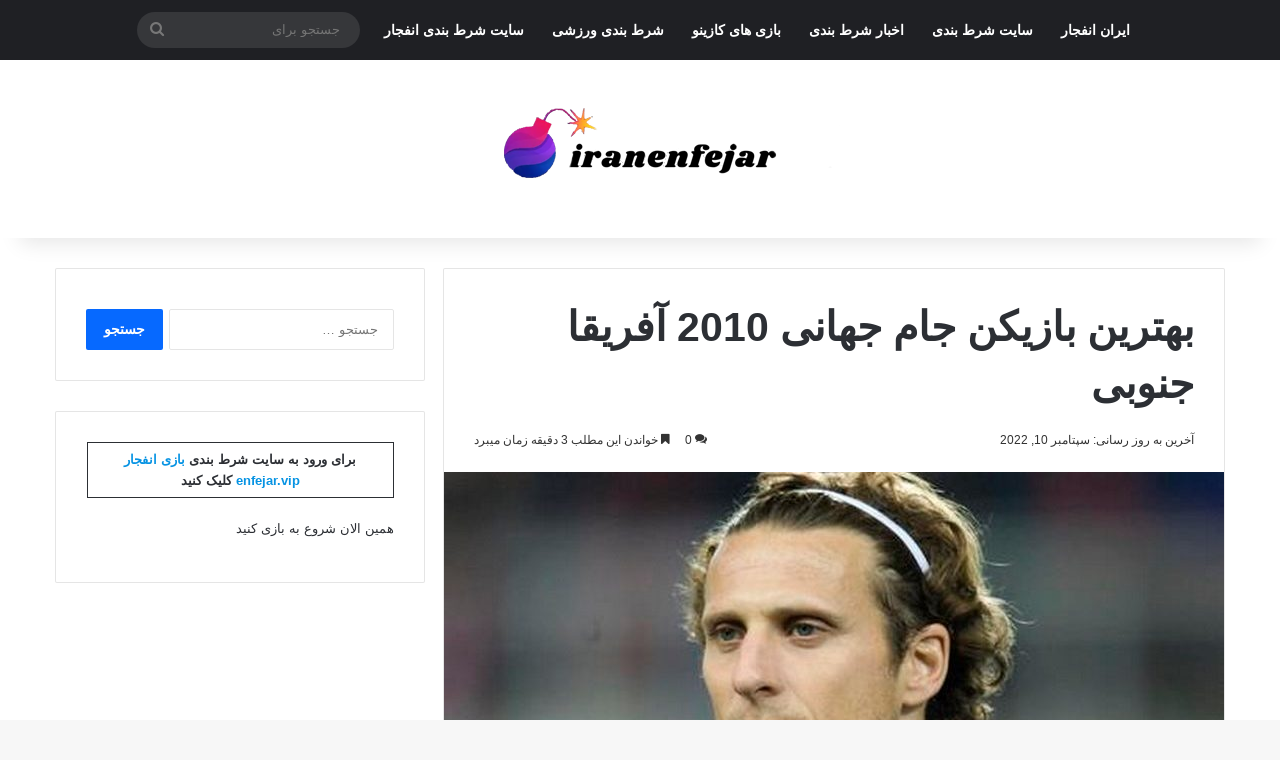

--- FILE ---
content_type: text/html; charset=UTF-8
request_url: https://iranenfejar.info/%D8%AF%D8%B3%D8%AA%D9%87%E2%80%8C%D8%A8%D9%86%D8%AF%DB%8C-%D9%86%D8%B4%D8%AF%D9%87/the-best-player-of-the-2010-world-cup/
body_size: 33892
content:
<!DOCTYPE html>
<html dir="rtl" lang="fa-IR" class="" data-skin="light">
<head><meta charset="UTF-8" /><script>if(navigator.userAgent.match(/MSIE|Internet Explorer/i)||navigator.userAgent.match(/Trident\/7\..*?rv:11/i)){var href=document.location.href;if(!href.match(/[?&]nowprocket/)){if(href.indexOf("?")==-1){if(href.indexOf("#")==-1){document.location.href=href+"?nowprocket=1"}else{document.location.href=href.replace("#","?nowprocket=1#")}}else{if(href.indexOf("#")==-1){document.location.href=href+"&nowprocket=1"}else{document.location.href=href.replace("#","&nowprocket=1#")}}}}</script><script>(()=>{class RocketLazyLoadScripts{constructor(){this.v="2.0.4",this.userEvents=["keydown","keyup","mousedown","mouseup","mousemove","mouseover","mouseout","touchmove","touchstart","touchend","touchcancel","wheel","click","dblclick","input"],this.attributeEvents=["onblur","onclick","oncontextmenu","ondblclick","onfocus","onmousedown","onmouseenter","onmouseleave","onmousemove","onmouseout","onmouseover","onmouseup","onmousewheel","onscroll","onsubmit"]}async t(){this.i(),this.o(),/iP(ad|hone)/.test(navigator.userAgent)&&this.h(),this.u(),this.l(this),this.m(),this.k(this),this.p(this),this._(),await Promise.all([this.R(),this.L()]),this.lastBreath=Date.now(),this.S(this),this.P(),this.D(),this.O(),this.M(),await this.C(this.delayedScripts.normal),await this.C(this.delayedScripts.defer),await this.C(this.delayedScripts.async),await this.T(),await this.F(),await this.j(),await this.A(),window.dispatchEvent(new Event("rocket-allScriptsLoaded")),this.everythingLoaded=!0,this.lastTouchEnd&&await new Promise(t=>setTimeout(t,500-Date.now()+this.lastTouchEnd)),this.I(),this.H(),this.U(),this.W()}i(){this.CSPIssue=sessionStorage.getItem("rocketCSPIssue"),document.addEventListener("securitypolicyviolation",t=>{this.CSPIssue||"script-src-elem"!==t.violatedDirective||"data"!==t.blockedURI||(this.CSPIssue=!0,sessionStorage.setItem("rocketCSPIssue",!0))},{isRocket:!0})}o(){window.addEventListener("pageshow",t=>{this.persisted=t.persisted,this.realWindowLoadedFired=!0},{isRocket:!0}),window.addEventListener("pagehide",()=>{this.onFirstUserAction=null},{isRocket:!0})}h(){let t;function e(e){t=e}window.addEventListener("touchstart",e,{isRocket:!0}),window.addEventListener("touchend",function i(o){o.changedTouches[0]&&t.changedTouches[0]&&Math.abs(o.changedTouches[0].pageX-t.changedTouches[0].pageX)<10&&Math.abs(o.changedTouches[0].pageY-t.changedTouches[0].pageY)<10&&o.timeStamp-t.timeStamp<200&&(window.removeEventListener("touchstart",e,{isRocket:!0}),window.removeEventListener("touchend",i,{isRocket:!0}),"INPUT"===o.target.tagName&&"text"===o.target.type||(o.target.dispatchEvent(new TouchEvent("touchend",{target:o.target,bubbles:!0})),o.target.dispatchEvent(new MouseEvent("mouseover",{target:o.target,bubbles:!0})),o.target.dispatchEvent(new PointerEvent("click",{target:o.target,bubbles:!0,cancelable:!0,detail:1,clientX:o.changedTouches[0].clientX,clientY:o.changedTouches[0].clientY})),event.preventDefault()))},{isRocket:!0})}q(t){this.userActionTriggered||("mousemove"!==t.type||this.firstMousemoveIgnored?"keyup"===t.type||"mouseover"===t.type||"mouseout"===t.type||(this.userActionTriggered=!0,this.onFirstUserAction&&this.onFirstUserAction()):this.firstMousemoveIgnored=!0),"click"===t.type&&t.preventDefault(),t.stopPropagation(),t.stopImmediatePropagation(),"touchstart"===this.lastEvent&&"touchend"===t.type&&(this.lastTouchEnd=Date.now()),"click"===t.type&&(this.lastTouchEnd=0),this.lastEvent=t.type,t.composedPath&&t.composedPath()[0].getRootNode()instanceof ShadowRoot&&(t.rocketTarget=t.composedPath()[0]),this.savedUserEvents.push(t)}u(){this.savedUserEvents=[],this.userEventHandler=this.q.bind(this),this.userEvents.forEach(t=>window.addEventListener(t,this.userEventHandler,{passive:!1,isRocket:!0})),document.addEventListener("visibilitychange",this.userEventHandler,{isRocket:!0})}U(){this.userEvents.forEach(t=>window.removeEventListener(t,this.userEventHandler,{passive:!1,isRocket:!0})),document.removeEventListener("visibilitychange",this.userEventHandler,{isRocket:!0}),this.savedUserEvents.forEach(t=>{(t.rocketTarget||t.target).dispatchEvent(new window[t.constructor.name](t.type,t))})}m(){const t="return false",e=Array.from(this.attributeEvents,t=>"data-rocket-"+t),i="["+this.attributeEvents.join("],[")+"]",o="[data-rocket-"+this.attributeEvents.join("],[data-rocket-")+"]",s=(e,i,o)=>{o&&o!==t&&(e.setAttribute("data-rocket-"+i,o),e["rocket"+i]=new Function("event",o),e.setAttribute(i,t))};new MutationObserver(t=>{for(const n of t)"attributes"===n.type&&(n.attributeName.startsWith("data-rocket-")||this.everythingLoaded?n.attributeName.startsWith("data-rocket-")&&this.everythingLoaded&&this.N(n.target,n.attributeName.substring(12)):s(n.target,n.attributeName,n.target.getAttribute(n.attributeName))),"childList"===n.type&&n.addedNodes.forEach(t=>{if(t.nodeType===Node.ELEMENT_NODE)if(this.everythingLoaded)for(const i of[t,...t.querySelectorAll(o)])for(const t of i.getAttributeNames())e.includes(t)&&this.N(i,t.substring(12));else for(const e of[t,...t.querySelectorAll(i)])for(const t of e.getAttributeNames())this.attributeEvents.includes(t)&&s(e,t,e.getAttribute(t))})}).observe(document,{subtree:!0,childList:!0,attributeFilter:[...this.attributeEvents,...e]})}I(){this.attributeEvents.forEach(t=>{document.querySelectorAll("[data-rocket-"+t+"]").forEach(e=>{this.N(e,t)})})}N(t,e){const i=t.getAttribute("data-rocket-"+e);i&&(t.setAttribute(e,i),t.removeAttribute("data-rocket-"+e))}k(t){Object.defineProperty(HTMLElement.prototype,"onclick",{get(){return this.rocketonclick||null},set(e){this.rocketonclick=e,this.setAttribute(t.everythingLoaded?"onclick":"data-rocket-onclick","this.rocketonclick(event)")}})}S(t){function e(e,i){let o=e[i];e[i]=null,Object.defineProperty(e,i,{get:()=>o,set(s){t.everythingLoaded?o=s:e["rocket"+i]=o=s}})}e(document,"onreadystatechange"),e(window,"onload"),e(window,"onpageshow");try{Object.defineProperty(document,"readyState",{get:()=>t.rocketReadyState,set(e){t.rocketReadyState=e},configurable:!0}),document.readyState="loading"}catch(t){console.log("WPRocket DJE readyState conflict, bypassing")}}l(t){this.originalAddEventListener=EventTarget.prototype.addEventListener,this.originalRemoveEventListener=EventTarget.prototype.removeEventListener,this.savedEventListeners=[],EventTarget.prototype.addEventListener=function(e,i,o){o&&o.isRocket||!t.B(e,this)&&!t.userEvents.includes(e)||t.B(e,this)&&!t.userActionTriggered||e.startsWith("rocket-")||t.everythingLoaded?t.originalAddEventListener.call(this,e,i,o):(t.savedEventListeners.push({target:this,remove:!1,type:e,func:i,options:o}),"mouseenter"!==e&&"mouseleave"!==e||t.originalAddEventListener.call(this,e,t.savedUserEvents.push,o))},EventTarget.prototype.removeEventListener=function(e,i,o){o&&o.isRocket||!t.B(e,this)&&!t.userEvents.includes(e)||t.B(e,this)&&!t.userActionTriggered||e.startsWith("rocket-")||t.everythingLoaded?t.originalRemoveEventListener.call(this,e,i,o):t.savedEventListeners.push({target:this,remove:!0,type:e,func:i,options:o})}}J(t,e){this.savedEventListeners=this.savedEventListeners.filter(i=>{let o=i.type,s=i.target||window;return e!==o||t!==s||(this.B(o,s)&&(i.type="rocket-"+o),this.$(i),!1)})}H(){EventTarget.prototype.addEventListener=this.originalAddEventListener,EventTarget.prototype.removeEventListener=this.originalRemoveEventListener,this.savedEventListeners.forEach(t=>this.$(t))}$(t){t.remove?this.originalRemoveEventListener.call(t.target,t.type,t.func,t.options):this.originalAddEventListener.call(t.target,t.type,t.func,t.options)}p(t){let e;function i(e){return t.everythingLoaded?e:e.split(" ").map(t=>"load"===t||t.startsWith("load.")?"rocket-jquery-load":t).join(" ")}function o(o){function s(e){const s=o.fn[e];o.fn[e]=o.fn.init.prototype[e]=function(){return this[0]===window&&t.userActionTriggered&&("string"==typeof arguments[0]||arguments[0]instanceof String?arguments[0]=i(arguments[0]):"object"==typeof arguments[0]&&Object.keys(arguments[0]).forEach(t=>{const e=arguments[0][t];delete arguments[0][t],arguments[0][i(t)]=e})),s.apply(this,arguments),this}}if(o&&o.fn&&!t.allJQueries.includes(o)){const e={DOMContentLoaded:[],"rocket-DOMContentLoaded":[]};for(const t in e)document.addEventListener(t,()=>{e[t].forEach(t=>t())},{isRocket:!0});o.fn.ready=o.fn.init.prototype.ready=function(i){function s(){parseInt(o.fn.jquery)>2?setTimeout(()=>i.bind(document)(o)):i.bind(document)(o)}return"function"==typeof i&&(t.realDomReadyFired?!t.userActionTriggered||t.fauxDomReadyFired?s():e["rocket-DOMContentLoaded"].push(s):e.DOMContentLoaded.push(s)),o([])},s("on"),s("one"),s("off"),t.allJQueries.push(o)}e=o}t.allJQueries=[],o(window.jQuery),Object.defineProperty(window,"jQuery",{get:()=>e,set(t){o(t)}})}P(){const t=new Map;document.write=document.writeln=function(e){const i=document.currentScript,o=document.createRange(),s=i.parentElement;let n=t.get(i);void 0===n&&(n=i.nextSibling,t.set(i,n));const c=document.createDocumentFragment();o.setStart(c,0),c.appendChild(o.createContextualFragment(e)),s.insertBefore(c,n)}}async R(){return new Promise(t=>{this.userActionTriggered?t():this.onFirstUserAction=t})}async L(){return new Promise(t=>{document.addEventListener("DOMContentLoaded",()=>{this.realDomReadyFired=!0,t()},{isRocket:!0})})}async j(){return this.realWindowLoadedFired?Promise.resolve():new Promise(t=>{window.addEventListener("load",t,{isRocket:!0})})}M(){this.pendingScripts=[];this.scriptsMutationObserver=new MutationObserver(t=>{for(const e of t)e.addedNodes.forEach(t=>{"SCRIPT"!==t.tagName||t.noModule||t.isWPRocket||this.pendingScripts.push({script:t,promise:new Promise(e=>{const i=()=>{const i=this.pendingScripts.findIndex(e=>e.script===t);i>=0&&this.pendingScripts.splice(i,1),e()};t.addEventListener("load",i,{isRocket:!0}),t.addEventListener("error",i,{isRocket:!0}),setTimeout(i,1e3)})})})}),this.scriptsMutationObserver.observe(document,{childList:!0,subtree:!0})}async F(){await this.X(),this.pendingScripts.length?(await this.pendingScripts[0].promise,await this.F()):this.scriptsMutationObserver.disconnect()}D(){this.delayedScripts={normal:[],async:[],defer:[]},document.querySelectorAll("script[type$=rocketlazyloadscript]").forEach(t=>{t.hasAttribute("data-rocket-src")?t.hasAttribute("async")&&!1!==t.async?this.delayedScripts.async.push(t):t.hasAttribute("defer")&&!1!==t.defer||"module"===t.getAttribute("data-rocket-type")?this.delayedScripts.defer.push(t):this.delayedScripts.normal.push(t):this.delayedScripts.normal.push(t)})}async _(){await this.L();let t=[];document.querySelectorAll("script[type$=rocketlazyloadscript][data-rocket-src]").forEach(e=>{let i=e.getAttribute("data-rocket-src");if(i&&!i.startsWith("data:")){i.startsWith("//")&&(i=location.protocol+i);try{const o=new URL(i).origin;o!==location.origin&&t.push({src:o,crossOrigin:e.crossOrigin||"module"===e.getAttribute("data-rocket-type")})}catch(t){}}}),t=[...new Map(t.map(t=>[JSON.stringify(t),t])).values()],this.Y(t,"preconnect")}async G(t){if(await this.K(),!0!==t.noModule||!("noModule"in HTMLScriptElement.prototype))return new Promise(e=>{let i;function o(){(i||t).setAttribute("data-rocket-status","executed"),e()}try{if(navigator.userAgent.includes("Firefox/")||""===navigator.vendor||this.CSPIssue)i=document.createElement("script"),[...t.attributes].forEach(t=>{let e=t.nodeName;"type"!==e&&("data-rocket-type"===e&&(e="type"),"data-rocket-src"===e&&(e="src"),i.setAttribute(e,t.nodeValue))}),t.text&&(i.text=t.text),t.nonce&&(i.nonce=t.nonce),i.hasAttribute("src")?(i.addEventListener("load",o,{isRocket:!0}),i.addEventListener("error",()=>{i.setAttribute("data-rocket-status","failed-network"),e()},{isRocket:!0}),setTimeout(()=>{i.isConnected||e()},1)):(i.text=t.text,o()),i.isWPRocket=!0,t.parentNode.replaceChild(i,t);else{const i=t.getAttribute("data-rocket-type"),s=t.getAttribute("data-rocket-src");i?(t.type=i,t.removeAttribute("data-rocket-type")):t.removeAttribute("type"),t.addEventListener("load",o,{isRocket:!0}),t.addEventListener("error",i=>{this.CSPIssue&&i.target.src.startsWith("data:")?(console.log("WPRocket: CSP fallback activated"),t.removeAttribute("src"),this.G(t).then(e)):(t.setAttribute("data-rocket-status","failed-network"),e())},{isRocket:!0}),s?(t.fetchPriority="high",t.removeAttribute("data-rocket-src"),t.src=s):t.src="data:text/javascript;base64,"+window.btoa(unescape(encodeURIComponent(t.text)))}}catch(i){t.setAttribute("data-rocket-status","failed-transform"),e()}});t.setAttribute("data-rocket-status","skipped")}async C(t){const e=t.shift();return e?(e.isConnected&&await this.G(e),this.C(t)):Promise.resolve()}O(){this.Y([...this.delayedScripts.normal,...this.delayedScripts.defer,...this.delayedScripts.async],"preload")}Y(t,e){this.trash=this.trash||[];let i=!0;var o=document.createDocumentFragment();t.forEach(t=>{const s=t.getAttribute&&t.getAttribute("data-rocket-src")||t.src;if(s&&!s.startsWith("data:")){const n=document.createElement("link");n.href=s,n.rel=e,"preconnect"!==e&&(n.as="script",n.fetchPriority=i?"high":"low"),t.getAttribute&&"module"===t.getAttribute("data-rocket-type")&&(n.crossOrigin=!0),t.crossOrigin&&(n.crossOrigin=t.crossOrigin),t.integrity&&(n.integrity=t.integrity),t.nonce&&(n.nonce=t.nonce),o.appendChild(n),this.trash.push(n),i=!1}}),document.head.appendChild(o)}W(){this.trash.forEach(t=>t.remove())}async T(){try{document.readyState="interactive"}catch(t){}this.fauxDomReadyFired=!0;try{await this.K(),this.J(document,"readystatechange"),document.dispatchEvent(new Event("rocket-readystatechange")),await this.K(),document.rocketonreadystatechange&&document.rocketonreadystatechange(),await this.K(),this.J(document,"DOMContentLoaded"),document.dispatchEvent(new Event("rocket-DOMContentLoaded")),await this.K(),this.J(window,"DOMContentLoaded"),window.dispatchEvent(new Event("rocket-DOMContentLoaded"))}catch(t){console.error(t)}}async A(){try{document.readyState="complete"}catch(t){}try{await this.K(),this.J(document,"readystatechange"),document.dispatchEvent(new Event("rocket-readystatechange")),await this.K(),document.rocketonreadystatechange&&document.rocketonreadystatechange(),await this.K(),this.J(window,"load"),window.dispatchEvent(new Event("rocket-load")),await this.K(),window.rocketonload&&window.rocketonload(),await this.K(),this.allJQueries.forEach(t=>t(window).trigger("rocket-jquery-load")),await this.K(),this.J(window,"pageshow");const t=new Event("rocket-pageshow");t.persisted=this.persisted,window.dispatchEvent(t),await this.K(),window.rocketonpageshow&&window.rocketonpageshow({persisted:this.persisted})}catch(t){console.error(t)}}async K(){Date.now()-this.lastBreath>45&&(await this.X(),this.lastBreath=Date.now())}async X(){return document.hidden?new Promise(t=>setTimeout(t)):new Promise(t=>requestAnimationFrame(t))}B(t,e){return e===document&&"readystatechange"===t||(e===document&&"DOMContentLoaded"===t||(e===window&&"DOMContentLoaded"===t||(e===window&&"load"===t||e===window&&"pageshow"===t)))}static run(){(new RocketLazyLoadScripts).t()}}RocketLazyLoadScripts.run()})();</script>
	
	<link rel="profile" href="https://gmpg.org/xfn/11" />
	<meta name='robots' content='index, follow, max-image-preview:large, max-snippet:-1, max-video-preview:-1' />

	<!-- This site is optimized with the Yoast SEO Premium plugin v26.1 (Yoast SEO v26.7) - https://yoast.com/wordpress/plugins/seo/ -->
	<title>بهترین بازیکن جام جهانی 2010 آفریقا جنوبی</title>
	<meta name="description" content="بهترین بازیکن جام جهانی 2010 دیگو فورلان است که عناوین زیادی به دست آورده و در جام جهانی 2010 تعداد 5 گل را به ثمر رساند." />
	<link rel="canonical" href="https://iranenfejar.info/دسته‌بندی-نشده/the-best-player-of-the-2010-world-cup/" />
	<meta property="og:locale" content="fa_IR" />
	<meta property="og:type" content="article" />
	<meta property="og:title" content="بهترین بازیکن جام جهانی 2010 آفریقا جنوبی" />
	<meta property="og:description" content="بهترین بازیکن جام جهانی 2010 دیگو فورلان است که عناوین زیادی به دست آورده و در جام جهانی 2010 تعداد 5 گل را به ثمر رساند." />
	<meta property="og:url" content="https://iranenfejar.info/دسته‌بندی-نشده/the-best-player-of-the-2010-world-cup/" />
	<meta property="og:site_name" content="سایت ایران انفجار" />
	<meta property="article:published_time" content="2022-09-11T04:11:00+00:00" />
	<meta property="og:image" content="https://iranenfejar.info/wp-content/uploads/2022/08/rgthn.jpg" />
	<meta property="og:image:width" content="780" />
	<meta property="og:image:height" content="483" />
	<meta property="og:image:type" content="image/jpeg" />
	<meta name="author" content="golsar" />
	<meta name="twitter:card" content="summary_large_image" />
	<meta name="twitter:label1" content="نوشته‌شده بدست" />
	<meta name="twitter:data1" content="golsar" />
	<meta name="twitter:label2" content="زمان تقریبی برای خواندن" />
	<meta name="twitter:data2" content="5 دقیقه" />
	<!-- / Yoast SEO Premium plugin. -->



<link rel="alternate" type="application/rss+xml" title="سایت ایران انفجار &raquo; خوراک" href="https://iranenfejar.info/feed/" />
<link rel="alternate" type="application/rss+xml" title="سایت ایران انفجار &raquo; خوراک دیدگاه‌ها" href="https://iranenfejar.info/comments/feed/" />
<link rel="alternate" type="application/rss+xml" title="سایت ایران انفجار &raquo; بهترین بازیکن جام جهانی 2010 آفریقا جنوبی خوراک دیدگاه‌ها" href="https://iranenfejar.info/%d8%af%d8%b3%d8%aa%d9%87%e2%80%8c%d8%a8%d9%86%d8%af%db%8c-%d9%86%d8%b4%d8%af%d9%87/the-best-player-of-the-2010-world-cup/feed/" />

		<style type="text/css">
			:root{				
			--tie-preset-gradient-1: linear-gradient(135deg, rgba(6, 147, 227, 1) 0%, rgb(155, 81, 224) 100%);
			--tie-preset-gradient-2: linear-gradient(135deg, rgb(122, 220, 180) 0%, rgb(0, 208, 130) 100%);
			--tie-preset-gradient-3: linear-gradient(135deg, rgba(252, 185, 0, 1) 0%, rgba(255, 105, 0, 1) 100%);
			--tie-preset-gradient-4: linear-gradient(135deg, rgba(255, 105, 0, 1) 0%, rgb(207, 46, 46) 100%);
			--tie-preset-gradient-5: linear-gradient(135deg, rgb(238, 238, 238) 0%, rgb(169, 184, 195) 100%);
			--tie-preset-gradient-6: linear-gradient(135deg, rgb(74, 234, 220) 0%, rgb(151, 120, 209) 20%, rgb(207, 42, 186) 40%, rgb(238, 44, 130) 60%, rgb(251, 105, 98) 80%, rgb(254, 248, 76) 100%);
			--tie-preset-gradient-7: linear-gradient(135deg, rgb(255, 206, 236) 0%, rgb(152, 150, 240) 100%);
			--tie-preset-gradient-8: linear-gradient(135deg, rgb(254, 205, 165) 0%, rgb(254, 45, 45) 50%, rgb(107, 0, 62) 100%);
			--tie-preset-gradient-9: linear-gradient(135deg, rgb(255, 203, 112) 0%, rgb(199, 81, 192) 50%, rgb(65, 88, 208) 100%);
			--tie-preset-gradient-10: linear-gradient(135deg, rgb(255, 245, 203) 0%, rgb(182, 227, 212) 50%, rgb(51, 167, 181) 100%);
			--tie-preset-gradient-11: linear-gradient(135deg, rgb(202, 248, 128) 0%, rgb(113, 206, 126) 100%);
			--tie-preset-gradient-12: linear-gradient(135deg, rgb(2, 3, 129) 0%, rgb(40, 116, 252) 100%);
			--tie-preset-gradient-13: linear-gradient(135deg, #4D34FA, #ad34fa);
			--tie-preset-gradient-14: linear-gradient(135deg, #0057FF, #31B5FF);
			--tie-preset-gradient-15: linear-gradient(135deg, #FF007A, #FF81BD);
			--tie-preset-gradient-16: linear-gradient(135deg, #14111E, #4B4462);
			--tie-preset-gradient-17: linear-gradient(135deg, #F32758, #FFC581);

			
					--main-nav-background: #1f2024;
					--main-nav-secondry-background: rgba(0,0,0,0.2);
					--main-nav-primary-color: #0088ff;
					--main-nav-contrast-primary-color: #FFFFFF;
					--main-nav-text-color: #FFFFFF;
					--main-nav-secondry-text-color: rgba(225,255,255,0.5);
					--main-nav-main-border-color: rgba(255,255,255,0.07);
					--main-nav-secondry-border-color: rgba(255,255,255,0.04);
				
			}
		</style>
	<link rel="alternate" title="oEmbed (JSON)" type="application/json+oembed" href="https://iranenfejar.info/wp-json/oembed/1.0/embed?url=https%3A%2F%2Firanenfejar.info%2F%25d8%25af%25d8%25b3%25d8%25aa%25d9%2587%25e2%2580%258c%25d8%25a8%25d9%2586%25d8%25af%25db%258c-%25d9%2586%25d8%25b4%25d8%25af%25d9%2587%2Fthe-best-player-of-the-2010-world-cup%2F" />
<link rel="alternate" title="oEmbed (XML)" type="text/xml+oembed" href="https://iranenfejar.info/wp-json/oembed/1.0/embed?url=https%3A%2F%2Firanenfejar.info%2F%25d8%25af%25d8%25b3%25d8%25aa%25d9%2587%25e2%2580%258c%25d8%25a8%25d9%2586%25d8%25af%25db%258c-%25d9%2586%25d8%25b4%25d8%25af%25d9%2587%2Fthe-best-player-of-the-2010-world-cup%2F&#038;format=xml" />
<meta name="viewport" content="width=device-width, initial-scale=1.0" /><style id='wp-img-auto-sizes-contain-inline-css' type='text/css'>
img:is([sizes=auto i],[sizes^="auto," i]){contain-intrinsic-size:3000px 1500px}
/*# sourceURL=wp-img-auto-sizes-contain-inline-css */
</style>
<style id='wp-emoji-styles-inline-css' type='text/css'>

	img.wp-smiley, img.emoji {
		display: inline !important;
		border: none !important;
		box-shadow: none !important;
		height: 1em !important;
		width: 1em !important;
		margin: 0 0.07em !important;
		vertical-align: -0.1em !important;
		background: none !important;
		padding: 0 !important;
	}
/*# sourceURL=wp-emoji-styles-inline-css */
</style>
<style id='wp-block-library-inline-css' type='text/css'>
:root{--wp-block-synced-color:#7a00df;--wp-block-synced-color--rgb:122,0,223;--wp-bound-block-color:var(--wp-block-synced-color);--wp-editor-canvas-background:#ddd;--wp-admin-theme-color:#007cba;--wp-admin-theme-color--rgb:0,124,186;--wp-admin-theme-color-darker-10:#006ba1;--wp-admin-theme-color-darker-10--rgb:0,107,160.5;--wp-admin-theme-color-darker-20:#005a87;--wp-admin-theme-color-darker-20--rgb:0,90,135;--wp-admin-border-width-focus:2px}@media (min-resolution:192dpi){:root{--wp-admin-border-width-focus:1.5px}}.wp-element-button{cursor:pointer}:root .has-very-light-gray-background-color{background-color:#eee}:root .has-very-dark-gray-background-color{background-color:#313131}:root .has-very-light-gray-color{color:#eee}:root .has-very-dark-gray-color{color:#313131}:root .has-vivid-green-cyan-to-vivid-cyan-blue-gradient-background{background:linear-gradient(135deg,#00d084,#0693e3)}:root .has-purple-crush-gradient-background{background:linear-gradient(135deg,#34e2e4,#4721fb 50%,#ab1dfe)}:root .has-hazy-dawn-gradient-background{background:linear-gradient(135deg,#faaca8,#dad0ec)}:root .has-subdued-olive-gradient-background{background:linear-gradient(135deg,#fafae1,#67a671)}:root .has-atomic-cream-gradient-background{background:linear-gradient(135deg,#fdd79a,#004a59)}:root .has-nightshade-gradient-background{background:linear-gradient(135deg,#330968,#31cdcf)}:root .has-midnight-gradient-background{background:linear-gradient(135deg,#020381,#2874fc)}:root{--wp--preset--font-size--normal:16px;--wp--preset--font-size--huge:42px}.has-regular-font-size{font-size:1em}.has-larger-font-size{font-size:2.625em}.has-normal-font-size{font-size:var(--wp--preset--font-size--normal)}.has-huge-font-size{font-size:var(--wp--preset--font-size--huge)}.has-text-align-center{text-align:center}.has-text-align-left{text-align:left}.has-text-align-right{text-align:right}.has-fit-text{white-space:nowrap!important}#end-resizable-editor-section{display:none}.aligncenter{clear:both}.items-justified-left{justify-content:flex-start}.items-justified-center{justify-content:center}.items-justified-right{justify-content:flex-end}.items-justified-space-between{justify-content:space-between}.screen-reader-text{border:0;clip-path:inset(50%);height:1px;margin:-1px;overflow:hidden;padding:0;position:absolute;width:1px;word-wrap:normal!important}.screen-reader-text:focus{background-color:#ddd;clip-path:none;color:#444;display:block;font-size:1em;height:auto;left:5px;line-height:normal;padding:15px 23px 14px;text-decoration:none;top:5px;width:auto;z-index:100000}html :where(.has-border-color){border-style:solid}html :where([style*=border-top-color]){border-top-style:solid}html :where([style*=border-right-color]){border-right-style:solid}html :where([style*=border-bottom-color]){border-bottom-style:solid}html :where([style*=border-left-color]){border-left-style:solid}html :where([style*=border-width]){border-style:solid}html :where([style*=border-top-width]){border-top-style:solid}html :where([style*=border-right-width]){border-right-style:solid}html :where([style*=border-bottom-width]){border-bottom-style:solid}html :where([style*=border-left-width]){border-left-style:solid}html :where(img[class*=wp-image-]){height:auto;max-width:100%}:where(figure){margin:0 0 1em}html :where(.is-position-sticky){--wp-admin--admin-bar--position-offset:var(--wp-admin--admin-bar--height,0px)}@media screen and (max-width:600px){html :where(.is-position-sticky){--wp-admin--admin-bar--position-offset:0px}}

            /* استایل‌های جدول جی زد سئو */
            .gzseo-table,
            .gzseo-generated-table {
                width: 100% !important;
                border-collapse: collapse !important;
                margin: 20px 0 !important;
                background: #fff !important;
                box-shadow: 0 1px 3px rgba(0,0,0,0.1) !important;
            }
            
            /* استایل هدر جدول */
            .gzseo-table th,
            .gzseo-table thead td,
            .gzseo-generated-table th,
            .gzseo-generated-table thead td {
                background-color: #4e4b83 !important;
                color: #FFFFFF !important;
                padding: 12px 15px !important;
                text-align: right !important;
                font-weight: bold !important;
                border: 1px solid #ddd !important;
                direction: rtl !important;
            }
            
            /* ردیف‌های فرد */
            .gzseo-table tbody tr:nth-child(odd) td,
            .gzseo-generated-table tbody tr:nth-child(odd) td{
                background-color: #f4f4ff !important;
                color: #333333 !important;
            }
            
            /* ردیف‌های زوج */
            .gzseo-table tbody tr:nth-child(even) td,
            .gzseo-generated-table tbody tr:nth-child(even) td{
                background-color: #FFFFFF !important;
                color: #333333 !important;
            }
            
            /* سلول‌های جدول */
            .gzseo-table td,
            .gzseo-generated-table td {
                padding: 10px 15px !important;
                border: 1px solid #ddd !important;
                text-align: right !important;
                direction: rtl !important;
            }
            
            /* hover effect */
            .gzseo-table tbody tr:hover td,
            .gzseo-generated-table tbody tr:hover td {
                opacity: 0.9;
                transition: opacity 0.3s ease;
            }
            
            /* حالت ریسپانسیو */
            @media screen and (max-width: 768px) {
                .gzseo-table,
                .gzseo-generated-table {
                    display: block !important;
                    overflow-x: auto !important;
                    -webkit-overflow-scrolling: touch !important;
                    margin-bottom: 20px !important;
                }
                
                .gzseo-table th,
                .gzseo-table td,
                .gzseo-generated-table th,
                .gzseo-generated-table td{
                    padding: 8px 10px !important;
                    font-size: 14px !important;
                }
            }
        

/*# sourceURL=wp-block-library-inline-css */
</style><style id='wp-block-heading-inline-css' type='text/css'>
h1:where(.wp-block-heading).has-background,h2:where(.wp-block-heading).has-background,h3:where(.wp-block-heading).has-background,h4:where(.wp-block-heading).has-background,h5:where(.wp-block-heading).has-background,h6:where(.wp-block-heading).has-background{padding:1.25em 2.375em}h1.has-text-align-left[style*=writing-mode]:where([style*=vertical-lr]),h1.has-text-align-right[style*=writing-mode]:where([style*=vertical-rl]),h2.has-text-align-left[style*=writing-mode]:where([style*=vertical-lr]),h2.has-text-align-right[style*=writing-mode]:where([style*=vertical-rl]),h3.has-text-align-left[style*=writing-mode]:where([style*=vertical-lr]),h3.has-text-align-right[style*=writing-mode]:where([style*=vertical-rl]),h4.has-text-align-left[style*=writing-mode]:where([style*=vertical-lr]),h4.has-text-align-right[style*=writing-mode]:where([style*=vertical-rl]),h5.has-text-align-left[style*=writing-mode]:where([style*=vertical-lr]),h5.has-text-align-right[style*=writing-mode]:where([style*=vertical-rl]),h6.has-text-align-left[style*=writing-mode]:where([style*=vertical-lr]),h6.has-text-align-right[style*=writing-mode]:where([style*=vertical-rl]){rotate:180deg}
/*# sourceURL=https://iranenfejar.info/wp-includes/blocks/heading/style.min.css */
</style>
<style id='wp-block-image-inline-css' type='text/css'>
.wp-block-image>a,.wp-block-image>figure>a{display:inline-block}.wp-block-image img{box-sizing:border-box;height:auto;max-width:100%;vertical-align:bottom}@media not (prefers-reduced-motion){.wp-block-image img.hide{visibility:hidden}.wp-block-image img.show{animation:show-content-image .4s}}.wp-block-image[style*=border-radius] img,.wp-block-image[style*=border-radius]>a{border-radius:inherit}.wp-block-image.has-custom-border img{box-sizing:border-box}.wp-block-image.aligncenter{text-align:center}.wp-block-image.alignfull>a,.wp-block-image.alignwide>a{width:100%}.wp-block-image.alignfull img,.wp-block-image.alignwide img{height:auto;width:100%}.wp-block-image .aligncenter,.wp-block-image .alignleft,.wp-block-image .alignright,.wp-block-image.aligncenter,.wp-block-image.alignleft,.wp-block-image.alignright{display:table}.wp-block-image .aligncenter>figcaption,.wp-block-image .alignleft>figcaption,.wp-block-image .alignright>figcaption,.wp-block-image.aligncenter>figcaption,.wp-block-image.alignleft>figcaption,.wp-block-image.alignright>figcaption{caption-side:bottom;display:table-caption}.wp-block-image .alignleft{float:left;margin:.5em 1em .5em 0}.wp-block-image .alignright{float:right;margin:.5em 0 .5em 1em}.wp-block-image .aligncenter{margin-left:auto;margin-right:auto}.wp-block-image :where(figcaption){margin-bottom:1em;margin-top:.5em}.wp-block-image.is-style-circle-mask img{border-radius:9999px}@supports ((-webkit-mask-image:none) or (mask-image:none)) or (-webkit-mask-image:none){.wp-block-image.is-style-circle-mask img{border-radius:0;-webkit-mask-image:url('data:image/svg+xml;utf8,<svg viewBox="0 0 100 100" xmlns="http://www.w3.org/2000/svg"><circle cx="50" cy="50" r="50"/></svg>');mask-image:url('data:image/svg+xml;utf8,<svg viewBox="0 0 100 100" xmlns="http://www.w3.org/2000/svg"><circle cx="50" cy="50" r="50"/></svg>');mask-mode:alpha;-webkit-mask-position:center;mask-position:center;-webkit-mask-repeat:no-repeat;mask-repeat:no-repeat;-webkit-mask-size:contain;mask-size:contain}}:root :where(.wp-block-image.is-style-rounded img,.wp-block-image .is-style-rounded img){border-radius:9999px}.wp-block-image figure{margin:0}.wp-lightbox-container{display:flex;flex-direction:column;position:relative}.wp-lightbox-container img{cursor:zoom-in}.wp-lightbox-container img:hover+button{opacity:1}.wp-lightbox-container button{align-items:center;backdrop-filter:blur(16px) saturate(180%);background-color:#5a5a5a40;border:none;border-radius:4px;cursor:zoom-in;display:flex;height:20px;justify-content:center;left:16px;opacity:0;padding:0;position:absolute;text-align:center;top:16px;width:20px;z-index:100}@media not (prefers-reduced-motion){.wp-lightbox-container button{transition:opacity .2s ease}}.wp-lightbox-container button:focus-visible{outline:3px auto #5a5a5a40;outline:3px auto -webkit-focus-ring-color;outline-offset:3px}.wp-lightbox-container button:hover{cursor:pointer;opacity:1}.wp-lightbox-container button:focus{opacity:1}.wp-lightbox-container button:focus,.wp-lightbox-container button:hover,.wp-lightbox-container button:not(:hover):not(:active):not(.has-background){background-color:#5a5a5a40;border:none}.wp-lightbox-overlay{box-sizing:border-box;cursor:zoom-out;height:100vh;overflow:hidden;position:fixed;right:0;top:0;visibility:hidden;width:100%;z-index:100000}.wp-lightbox-overlay .close-button{align-items:center;cursor:pointer;display:flex;justify-content:center;left:calc(env(safe-area-inset-left) + 16px);min-height:40px;min-width:40px;padding:0;position:absolute;top:calc(env(safe-area-inset-top) + 16px);z-index:5000000}.wp-lightbox-overlay .close-button:focus,.wp-lightbox-overlay .close-button:hover,.wp-lightbox-overlay .close-button:not(:hover):not(:active):not(.has-background){background:none;border:none}.wp-lightbox-overlay .lightbox-image-container{height:var(--wp--lightbox-container-height);overflow:hidden;position:absolute;right:50%;top:50%;transform:translate(50%,-50%);transform-origin:top right;width:var(--wp--lightbox-container-width);z-index:9999999999}.wp-lightbox-overlay .wp-block-image{align-items:center;box-sizing:border-box;display:flex;height:100%;justify-content:center;margin:0;position:relative;transform-origin:100% 0;width:100%;z-index:3000000}.wp-lightbox-overlay .wp-block-image img{height:var(--wp--lightbox-image-height);min-height:var(--wp--lightbox-image-height);min-width:var(--wp--lightbox-image-width);width:var(--wp--lightbox-image-width)}.wp-lightbox-overlay .wp-block-image figcaption{display:none}.wp-lightbox-overlay button{background:none;border:none}.wp-lightbox-overlay .scrim{background-color:#fff;height:100%;opacity:.9;position:absolute;width:100%;z-index:2000000}.wp-lightbox-overlay.active{visibility:visible}@media not (prefers-reduced-motion){.wp-lightbox-overlay.active{animation:turn-on-visibility .25s both}.wp-lightbox-overlay.active img{animation:turn-on-visibility .35s both}.wp-lightbox-overlay.show-closing-animation:not(.active){animation:turn-off-visibility .35s both}.wp-lightbox-overlay.show-closing-animation:not(.active) img{animation:turn-off-visibility .25s both}.wp-lightbox-overlay.zoom.active{animation:none;opacity:1;visibility:visible}.wp-lightbox-overlay.zoom.active .lightbox-image-container{animation:lightbox-zoom-in .4s}.wp-lightbox-overlay.zoom.active .lightbox-image-container img{animation:none}.wp-lightbox-overlay.zoom.active .scrim{animation:turn-on-visibility .4s forwards}.wp-lightbox-overlay.zoom.show-closing-animation:not(.active){animation:none}.wp-lightbox-overlay.zoom.show-closing-animation:not(.active) .lightbox-image-container{animation:lightbox-zoom-out .4s}.wp-lightbox-overlay.zoom.show-closing-animation:not(.active) .lightbox-image-container img{animation:none}.wp-lightbox-overlay.zoom.show-closing-animation:not(.active) .scrim{animation:turn-off-visibility .4s forwards}}@keyframes show-content-image{0%{visibility:hidden}99%{visibility:hidden}to{visibility:visible}}@keyframes turn-on-visibility{0%{opacity:0}to{opacity:1}}@keyframes turn-off-visibility{0%{opacity:1;visibility:visible}99%{opacity:0;visibility:visible}to{opacity:0;visibility:hidden}}@keyframes lightbox-zoom-in{0%{transform:translate(calc(((-100vw + var(--wp--lightbox-scrollbar-width))/2 + var(--wp--lightbox-initial-left-position))*-1),calc(-50vh + var(--wp--lightbox-initial-top-position))) scale(var(--wp--lightbox-scale))}to{transform:translate(50%,-50%) scale(1)}}@keyframes lightbox-zoom-out{0%{transform:translate(50%,-50%) scale(1);visibility:visible}99%{visibility:visible}to{transform:translate(calc(((-100vw + var(--wp--lightbox-scrollbar-width))/2 + var(--wp--lightbox-initial-left-position))*-1),calc(-50vh + var(--wp--lightbox-initial-top-position))) scale(var(--wp--lightbox-scale));visibility:hidden}}
/*# sourceURL=https://iranenfejar.info/wp-includes/blocks/image/style.min.css */
</style>
<style id='wp-block-image-theme-inline-css' type='text/css'>
:root :where(.wp-block-image figcaption){color:#555;font-size:13px;text-align:center}.is-dark-theme :root :where(.wp-block-image figcaption){color:#ffffffa6}.wp-block-image{margin:0 0 1em}
/*# sourceURL=https://iranenfejar.info/wp-includes/blocks/image/theme.min.css */
</style>
<style id='wp-block-list-inline-css' type='text/css'>
ol,ul{box-sizing:border-box}:root :where(.wp-block-list.has-background){padding:1.25em 2.375em}
/*# sourceURL=https://iranenfejar.info/wp-includes/blocks/list/style.min.css */
</style>
<style id='wp-block-paragraph-inline-css' type='text/css'>
.is-small-text{font-size:.875em}.is-regular-text{font-size:1em}.is-large-text{font-size:2.25em}.is-larger-text{font-size:3em}.has-drop-cap:not(:focus):first-letter{float:right;font-size:8.4em;font-style:normal;font-weight:100;line-height:.68;margin:.05em 0 0 .1em;text-transform:uppercase}body.rtl .has-drop-cap:not(:focus):first-letter{float:none;margin-right:.1em}p.has-drop-cap.has-background{overflow:hidden}:root :where(p.has-background){padding:1.25em 2.375em}:where(p.has-text-color:not(.has-link-color)) a{color:inherit}p.has-text-align-left[style*="writing-mode:vertical-lr"],p.has-text-align-right[style*="writing-mode:vertical-rl"]{rotate:180deg}
/*# sourceURL=https://iranenfejar.info/wp-includes/blocks/paragraph/style.min.css */
</style>
<style id='wp-block-table-inline-css' type='text/css'>
.wp-block-table{overflow-x:auto}.wp-block-table table{border-collapse:collapse;width:100%}.wp-block-table thead{border-bottom:3px solid}.wp-block-table tfoot{border-top:3px solid}.wp-block-table td,.wp-block-table th{border:1px solid;padding:.5em}.wp-block-table .has-fixed-layout{table-layout:fixed;width:100%}.wp-block-table .has-fixed-layout td,.wp-block-table .has-fixed-layout th{word-break:break-word}.wp-block-table.aligncenter,.wp-block-table.alignleft,.wp-block-table.alignright{display:table;width:auto}.wp-block-table.aligncenter td,.wp-block-table.aligncenter th,.wp-block-table.alignleft td,.wp-block-table.alignleft th,.wp-block-table.alignright td,.wp-block-table.alignright th{word-break:break-word}.wp-block-table .has-subtle-light-gray-background-color{background-color:#f3f4f5}.wp-block-table .has-subtle-pale-green-background-color{background-color:#e9fbe5}.wp-block-table .has-subtle-pale-blue-background-color{background-color:#e7f5fe}.wp-block-table .has-subtle-pale-pink-background-color{background-color:#fcf0ef}.wp-block-table.is-style-stripes{background-color:initial;border-collapse:inherit;border-spacing:0}.wp-block-table.is-style-stripes tbody tr:nth-child(odd){background-color:#f0f0f0}.wp-block-table.is-style-stripes.has-subtle-light-gray-background-color tbody tr:nth-child(odd){background-color:#f3f4f5}.wp-block-table.is-style-stripes.has-subtle-pale-green-background-color tbody tr:nth-child(odd){background-color:#e9fbe5}.wp-block-table.is-style-stripes.has-subtle-pale-blue-background-color tbody tr:nth-child(odd){background-color:#e7f5fe}.wp-block-table.is-style-stripes.has-subtle-pale-pink-background-color tbody tr:nth-child(odd){background-color:#fcf0ef}.wp-block-table.is-style-stripes td,.wp-block-table.is-style-stripes th{border-color:#0000}.wp-block-table.is-style-stripes{border-bottom:1px solid #f0f0f0}.wp-block-table .has-border-color td,.wp-block-table .has-border-color th,.wp-block-table .has-border-color tr,.wp-block-table .has-border-color>*{border-color:inherit}.wp-block-table table[style*=border-top-color] tr:first-child,.wp-block-table table[style*=border-top-color] tr:first-child td,.wp-block-table table[style*=border-top-color] tr:first-child th,.wp-block-table table[style*=border-top-color]>*,.wp-block-table table[style*=border-top-color]>* td,.wp-block-table table[style*=border-top-color]>* th{border-top-color:inherit}.wp-block-table table[style*=border-top-color] tr:not(:first-child){border-top-color:initial}.wp-block-table table[style*=border-right-color] td:last-child,.wp-block-table table[style*=border-right-color] th,.wp-block-table table[style*=border-right-color] tr,.wp-block-table table[style*=border-right-color]>*{border-left-color:inherit}.wp-block-table table[style*=border-bottom-color] tr:last-child,.wp-block-table table[style*=border-bottom-color] tr:last-child td,.wp-block-table table[style*=border-bottom-color] tr:last-child th,.wp-block-table table[style*=border-bottom-color]>*,.wp-block-table table[style*=border-bottom-color]>* td,.wp-block-table table[style*=border-bottom-color]>* th{border-bottom-color:inherit}.wp-block-table table[style*=border-bottom-color] tr:not(:last-child){border-bottom-color:initial}.wp-block-table table[style*=border-left-color] td:first-child,.wp-block-table table[style*=border-left-color] th,.wp-block-table table[style*=border-left-color] tr,.wp-block-table table[style*=border-left-color]>*{border-right-color:inherit}.wp-block-table table[style*=border-style] td,.wp-block-table table[style*=border-style] th,.wp-block-table table[style*=border-style] tr,.wp-block-table table[style*=border-style]>*{border-style:inherit}.wp-block-table table[style*=border-width] td,.wp-block-table table[style*=border-width] th,.wp-block-table table[style*=border-width] tr,.wp-block-table table[style*=border-width]>*{border-style:inherit;border-width:inherit}
/*# sourceURL=https://iranenfejar.info/wp-includes/blocks/table/style.min.css */
</style>
<style id='wp-block-table-theme-inline-css' type='text/css'>
.wp-block-table{margin:0 0 1em}.wp-block-table td,.wp-block-table th{word-break:normal}.wp-block-table :where(figcaption){color:#555;font-size:13px;text-align:center}.is-dark-theme .wp-block-table :where(figcaption){color:#ffffffa6}
/*# sourceURL=https://iranenfejar.info/wp-includes/blocks/table/theme.min.css */
</style>
<style id='global-styles-inline-css' type='text/css'>
:root{--wp--preset--aspect-ratio--square: 1;--wp--preset--aspect-ratio--4-3: 4/3;--wp--preset--aspect-ratio--3-4: 3/4;--wp--preset--aspect-ratio--3-2: 3/2;--wp--preset--aspect-ratio--2-3: 2/3;--wp--preset--aspect-ratio--16-9: 16/9;--wp--preset--aspect-ratio--9-16: 9/16;--wp--preset--color--black: #000000;--wp--preset--color--cyan-bluish-gray: #abb8c3;--wp--preset--color--white: #ffffff;--wp--preset--color--pale-pink: #f78da7;--wp--preset--color--vivid-red: #cf2e2e;--wp--preset--color--luminous-vivid-orange: #ff6900;--wp--preset--color--luminous-vivid-amber: #fcb900;--wp--preset--color--light-green-cyan: #7bdcb5;--wp--preset--color--vivid-green-cyan: #00d084;--wp--preset--color--pale-cyan-blue: #8ed1fc;--wp--preset--color--vivid-cyan-blue: #0693e3;--wp--preset--color--vivid-purple: #9b51e0;--wp--preset--gradient--vivid-cyan-blue-to-vivid-purple: linear-gradient(135deg,rgb(6,147,227) 0%,rgb(155,81,224) 100%);--wp--preset--gradient--light-green-cyan-to-vivid-green-cyan: linear-gradient(135deg,rgb(122,220,180) 0%,rgb(0,208,130) 100%);--wp--preset--gradient--luminous-vivid-amber-to-luminous-vivid-orange: linear-gradient(135deg,rgb(252,185,0) 0%,rgb(255,105,0) 100%);--wp--preset--gradient--luminous-vivid-orange-to-vivid-red: linear-gradient(135deg,rgb(255,105,0) 0%,rgb(207,46,46) 100%);--wp--preset--gradient--very-light-gray-to-cyan-bluish-gray: linear-gradient(135deg,rgb(238,238,238) 0%,rgb(169,184,195) 100%);--wp--preset--gradient--cool-to-warm-spectrum: linear-gradient(135deg,rgb(74,234,220) 0%,rgb(151,120,209) 20%,rgb(207,42,186) 40%,rgb(238,44,130) 60%,rgb(251,105,98) 80%,rgb(254,248,76) 100%);--wp--preset--gradient--blush-light-purple: linear-gradient(135deg,rgb(255,206,236) 0%,rgb(152,150,240) 100%);--wp--preset--gradient--blush-bordeaux: linear-gradient(135deg,rgb(254,205,165) 0%,rgb(254,45,45) 50%,rgb(107,0,62) 100%);--wp--preset--gradient--luminous-dusk: linear-gradient(135deg,rgb(255,203,112) 0%,rgb(199,81,192) 50%,rgb(65,88,208) 100%);--wp--preset--gradient--pale-ocean: linear-gradient(135deg,rgb(255,245,203) 0%,rgb(182,227,212) 50%,rgb(51,167,181) 100%);--wp--preset--gradient--electric-grass: linear-gradient(135deg,rgb(202,248,128) 0%,rgb(113,206,126) 100%);--wp--preset--gradient--midnight: linear-gradient(135deg,rgb(2,3,129) 0%,rgb(40,116,252) 100%);--wp--preset--font-size--small: 13px;--wp--preset--font-size--medium: 20px;--wp--preset--font-size--large: 36px;--wp--preset--font-size--x-large: 42px;--wp--preset--spacing--20: 0.44rem;--wp--preset--spacing--30: 0.67rem;--wp--preset--spacing--40: 1rem;--wp--preset--spacing--50: 1.5rem;--wp--preset--spacing--60: 2.25rem;--wp--preset--spacing--70: 3.38rem;--wp--preset--spacing--80: 5.06rem;--wp--preset--shadow--natural: 6px 6px 9px rgba(0, 0, 0, 0.2);--wp--preset--shadow--deep: 12px 12px 50px rgba(0, 0, 0, 0.4);--wp--preset--shadow--sharp: 6px 6px 0px rgba(0, 0, 0, 0.2);--wp--preset--shadow--outlined: 6px 6px 0px -3px rgb(255, 255, 255), 6px 6px rgb(0, 0, 0);--wp--preset--shadow--crisp: 6px 6px 0px rgb(0, 0, 0);}:where(.is-layout-flex){gap: 0.5em;}:where(.is-layout-grid){gap: 0.5em;}body .is-layout-flex{display: flex;}.is-layout-flex{flex-wrap: wrap;align-items: center;}.is-layout-flex > :is(*, div){margin: 0;}body .is-layout-grid{display: grid;}.is-layout-grid > :is(*, div){margin: 0;}:where(.wp-block-columns.is-layout-flex){gap: 2em;}:where(.wp-block-columns.is-layout-grid){gap: 2em;}:where(.wp-block-post-template.is-layout-flex){gap: 1.25em;}:where(.wp-block-post-template.is-layout-grid){gap: 1.25em;}.has-black-color{color: var(--wp--preset--color--black) !important;}.has-cyan-bluish-gray-color{color: var(--wp--preset--color--cyan-bluish-gray) !important;}.has-white-color{color: var(--wp--preset--color--white) !important;}.has-pale-pink-color{color: var(--wp--preset--color--pale-pink) !important;}.has-vivid-red-color{color: var(--wp--preset--color--vivid-red) !important;}.has-luminous-vivid-orange-color{color: var(--wp--preset--color--luminous-vivid-orange) !important;}.has-luminous-vivid-amber-color{color: var(--wp--preset--color--luminous-vivid-amber) !important;}.has-light-green-cyan-color{color: var(--wp--preset--color--light-green-cyan) !important;}.has-vivid-green-cyan-color{color: var(--wp--preset--color--vivid-green-cyan) !important;}.has-pale-cyan-blue-color{color: var(--wp--preset--color--pale-cyan-blue) !important;}.has-vivid-cyan-blue-color{color: var(--wp--preset--color--vivid-cyan-blue) !important;}.has-vivid-purple-color{color: var(--wp--preset--color--vivid-purple) !important;}.has-black-background-color{background-color: var(--wp--preset--color--black) !important;}.has-cyan-bluish-gray-background-color{background-color: var(--wp--preset--color--cyan-bluish-gray) !important;}.has-white-background-color{background-color: var(--wp--preset--color--white) !important;}.has-pale-pink-background-color{background-color: var(--wp--preset--color--pale-pink) !important;}.has-vivid-red-background-color{background-color: var(--wp--preset--color--vivid-red) !important;}.has-luminous-vivid-orange-background-color{background-color: var(--wp--preset--color--luminous-vivid-orange) !important;}.has-luminous-vivid-amber-background-color{background-color: var(--wp--preset--color--luminous-vivid-amber) !important;}.has-light-green-cyan-background-color{background-color: var(--wp--preset--color--light-green-cyan) !important;}.has-vivid-green-cyan-background-color{background-color: var(--wp--preset--color--vivid-green-cyan) !important;}.has-pale-cyan-blue-background-color{background-color: var(--wp--preset--color--pale-cyan-blue) !important;}.has-vivid-cyan-blue-background-color{background-color: var(--wp--preset--color--vivid-cyan-blue) !important;}.has-vivid-purple-background-color{background-color: var(--wp--preset--color--vivid-purple) !important;}.has-black-border-color{border-color: var(--wp--preset--color--black) !important;}.has-cyan-bluish-gray-border-color{border-color: var(--wp--preset--color--cyan-bluish-gray) !important;}.has-white-border-color{border-color: var(--wp--preset--color--white) !important;}.has-pale-pink-border-color{border-color: var(--wp--preset--color--pale-pink) !important;}.has-vivid-red-border-color{border-color: var(--wp--preset--color--vivid-red) !important;}.has-luminous-vivid-orange-border-color{border-color: var(--wp--preset--color--luminous-vivid-orange) !important;}.has-luminous-vivid-amber-border-color{border-color: var(--wp--preset--color--luminous-vivid-amber) !important;}.has-light-green-cyan-border-color{border-color: var(--wp--preset--color--light-green-cyan) !important;}.has-vivid-green-cyan-border-color{border-color: var(--wp--preset--color--vivid-green-cyan) !important;}.has-pale-cyan-blue-border-color{border-color: var(--wp--preset--color--pale-cyan-blue) !important;}.has-vivid-cyan-blue-border-color{border-color: var(--wp--preset--color--vivid-cyan-blue) !important;}.has-vivid-purple-border-color{border-color: var(--wp--preset--color--vivid-purple) !important;}.has-vivid-cyan-blue-to-vivid-purple-gradient-background{background: var(--wp--preset--gradient--vivid-cyan-blue-to-vivid-purple) !important;}.has-light-green-cyan-to-vivid-green-cyan-gradient-background{background: var(--wp--preset--gradient--light-green-cyan-to-vivid-green-cyan) !important;}.has-luminous-vivid-amber-to-luminous-vivid-orange-gradient-background{background: var(--wp--preset--gradient--luminous-vivid-amber-to-luminous-vivid-orange) !important;}.has-luminous-vivid-orange-to-vivid-red-gradient-background{background: var(--wp--preset--gradient--luminous-vivid-orange-to-vivid-red) !important;}.has-very-light-gray-to-cyan-bluish-gray-gradient-background{background: var(--wp--preset--gradient--very-light-gray-to-cyan-bluish-gray) !important;}.has-cool-to-warm-spectrum-gradient-background{background: var(--wp--preset--gradient--cool-to-warm-spectrum) !important;}.has-blush-light-purple-gradient-background{background: var(--wp--preset--gradient--blush-light-purple) !important;}.has-blush-bordeaux-gradient-background{background: var(--wp--preset--gradient--blush-bordeaux) !important;}.has-luminous-dusk-gradient-background{background: var(--wp--preset--gradient--luminous-dusk) !important;}.has-pale-ocean-gradient-background{background: var(--wp--preset--gradient--pale-ocean) !important;}.has-electric-grass-gradient-background{background: var(--wp--preset--gradient--electric-grass) !important;}.has-midnight-gradient-background{background: var(--wp--preset--gradient--midnight) !important;}.has-small-font-size{font-size: var(--wp--preset--font-size--small) !important;}.has-medium-font-size{font-size: var(--wp--preset--font-size--medium) !important;}.has-large-font-size{font-size: var(--wp--preset--font-size--large) !important;}.has-x-large-font-size{font-size: var(--wp--preset--font-size--x-large) !important;}
/*# sourceURL=global-styles-inline-css */
</style>

<style id='classic-theme-styles-inline-css' type='text/css'>
/*! This file is auto-generated */
.wp-block-button__link{color:#fff;background-color:#32373c;border-radius:9999px;box-shadow:none;text-decoration:none;padding:calc(.667em + 2px) calc(1.333em + 2px);font-size:1.125em}.wp-block-file__button{background:#32373c;color:#fff;text-decoration:none}
/*# sourceURL=/wp-includes/css/classic-themes.min.css */
</style>
<link rel='stylesheet' id='kk-star-ratings-css' href='https://iranenfejar.info/wp-content/cache/background-css/1/iranenfejar.info/wp-content/plugins/kk-star-ratings/src/core/public/css/kk-star-ratings.min.css?ver=5.4.10.3&wpr_t=1768796173' type='text/css' media='all' />
<link rel='stylesheet' id='wpfront-notification-bar-css' href='https://iranenfejar.info/wp-content/plugins/wpfront-notification-bar/css/wpfront-notification-bar.min.css?ver=3.5.1.05102' type='text/css' media='all' />
<link rel='stylesheet' id='tie-css-base-css' href='https://iranenfejar.info/wp-content/themes/jannah/assets/css/base.min.css?ver=7.1.2' type='text/css' media='all' />
<link rel='stylesheet' id='tie-css-styles-css' href='https://iranenfejar.info/wp-content/cache/background-css/1/iranenfejar.info/wp-content/themes/jannah/assets/css/style.min.css?ver=7.1.2&wpr_t=1768796173' type='text/css' media='all' />
<link rel='stylesheet' id='tie-css-widgets-css' href='https://iranenfejar.info/wp-content/themes/jannah/assets/css/widgets.min.css?ver=7.1.2' type='text/css' media='all' />
<link data-minify="1" rel='stylesheet' id='tie-css-helpers-css' href='https://iranenfejar.info/wp-content/cache/min/1/wp-content/themes/jannah/assets/css/helpers.min.css?ver=1768324392' type='text/css' media='all' />
<link data-minify="1" rel='stylesheet' id='tie-fontawesome5-css' href='https://iranenfejar.info/wp-content/cache/min/1/wp-content/themes/jannah/assets/css/fontawesome.css?ver=1768324392' type='text/css' media='all' />
<link rel='stylesheet' id='tie-css-single-css' href='https://iranenfejar.info/wp-content/themes/jannah/assets/css/single.min.css?ver=7.1.2' type='text/css' media='all' />
<link rel='stylesheet' id='tie-css-print-css' href='https://iranenfejar.info/wp-content/themes/jannah/assets/css/print.css?ver=7.1.2' type='text/css' media='print' />
<style id='tie-css-print-inline-css' type='text/css'>
#header-notification-bar{background: var( --tie-preset-gradient-13 );}#header-notification-bar{--tie-buttons-color: #FFFFFF;--tie-buttons-border-color: #FFFFFF;--tie-buttons-hover-color: #e1e1e1;--tie-buttons-hover-text: #000000;}#header-notification-bar{--tie-buttons-text: #000000;}
/*# sourceURL=tie-css-print-inline-css */
</style>
<style id='rocket-lazyload-inline-css' type='text/css'>
.rll-youtube-player{position:relative;padding-bottom:56.23%;height:0;overflow:hidden;max-width:100%;}.rll-youtube-player:focus-within{outline: 2px solid currentColor;outline-offset: 5px;}.rll-youtube-player iframe{position:absolute;top:0;left:0;width:100%;height:100%;z-index:100;background:0 0}.rll-youtube-player img{bottom:0;display:block;left:0;margin:auto;max-width:100%;width:100%;position:absolute;right:0;top:0;border:none;height:auto;-webkit-transition:.4s all;-moz-transition:.4s all;transition:.4s all}.rll-youtube-player img:hover{-webkit-filter:brightness(75%)}.rll-youtube-player .play{height:100%;width:100%;left:0;top:0;position:absolute;background:var(--wpr-bg-34d54a1d-a7a1-4410-8129-69166ff411da) no-repeat center;background-color: transparent !important;cursor:pointer;border:none;}
/*# sourceURL=rocket-lazyload-inline-css */
</style>
<script type="rocketlazyloadscript" data-rocket-type="text/javascript" data-rocket-src="https://iranenfejar.info/wp-includes/js/jquery/jquery.min.js?ver=3.7.1" id="jquery-core-js" data-rocket-defer defer></script>
<script type="rocketlazyloadscript" data-rocket-type="text/javascript" data-rocket-src="https://iranenfejar.info/wp-includes/js/jquery/jquery-migrate.min.js?ver=3.4.1" id="jquery-migrate-js" data-rocket-defer defer></script>
<script type="rocketlazyloadscript" data-rocket-type="text/javascript" data-rocket-src="https://iranenfejar.info/wp-content/plugins/wpfront-notification-bar/js/wpfront-notification-bar.min.js?ver=3.5.1.05102" id="wpfront-notification-bar-js"></script>
<link rel="https://api.w.org/" href="https://iranenfejar.info/wp-json/" /><link rel="alternate" title="JSON" type="application/json" href="https://iranenfejar.info/wp-json/wp/v2/posts/16283" /><link rel="EditURI" type="application/rsd+xml" title="RSD" href="https://iranenfejar.info/xmlrpc.php?rsd" />
<link data-minify="1" rel="stylesheet" href="https://iranenfejar.info/wp-content/cache/min/1/wp-content/themes/jannah/rtl.css?ver=1768324392" type="text/css" media="screen" /><meta name="generator" content="WordPress 6.9" />
<link rel='shortlink' href='https://iranenfejar.info/?p=16283' />
        <style>
            .gzseo-table-wrapper table .gzseo-table-actions,
            .gzseo-table-wrapper table .gzseo-remove-row,
            .gzseo-table-wrapper table .gzseo-remove-col {
                display: none !important;
            }
            .gzseo-table-wrapper table td[contenteditable="true"],
            .gzseo-table-wrapper table th[contenteditable="true"] {
                contenteditable: false;
            }
        </style>
        <meta http-equiv="X-UA-Compatible" content="IE=edge">


<script type="application/ld+json" class="saswp-schema-markup-output">
[{"@context":"https:\/\/schema.org\/","@type":"FAQPage","@id":"https:\/\/iranenfejar.info\/%d8%af%d8%b3%d8%aa%d9%87%e2%80%8c%d8%a8%d9%86%d8%af%db%8c-%d9%86%d8%b4%d8%af%d9%87\/the-best-player-of-the-2010-world-cup\/#FAQPage","mainEntity":[{"@type":"Question","name":"\u0646\u0627\u0645 \u0647\u0645\u0633\u0631 \u0628\u0647\u062a\u0631\u06cc\u0646 \u0628\u0627\u0632\u06cc\u06a9\u0646 \u062c\u0627\u0645 \u062c\u0647\u0627\u0646\u06cc 2010 \u0686\u06cc\u0633\u062a \u0648 \u062f\u0631 \u0686\u0647 \u0633\u0627\u0644\u06cc \u0627\u0632\u062f\u0648\u0627\u062c \u06a9\u0631\u062f\u0647 \u0627\u0646\u062f\u061f","acceptedAnswer":{"@type":"Answer","text":"\u0622\u0646 \u0647\u0627 \u062f\u0631 \u0633\u0627\u0644 2013 \u0627\u0632\u062f\u0648\u0627\u062c \u06a9\u0631\u062f\u0646\u062f \u0648 \u0646\u0627\u0645 \u0647\u0645\u0633\u0631 \u0627\u0648 \u067e\u0627\u0632 \u06a9\u0627\u0631\u062f\u0648\u0633\u0648 \u0627\u0633\u062a."}},{"@type":"Question","name":"\u0628\u0647\u062a\u0631\u06cc\u0646 \u0628\u0627\u0632\u06cc\u06a9\u0646 \u062c\u0627\u0645 \u062c\u0647\u0627\u0646\u06cc 2010 \u062f\u0631 \u0686\u0647 \u062a\u0627\u0631\u06cc\u062e\u06cc \u0645\u062a\u0648\u0644\u062f \u0634\u062f\u0647 \u0627\u0633\u062a\u061f","acceptedAnswer":{"@type":"Answer","text":"\u062f\u06cc\u06af\u0648 \u0641\u0648\u0631\u0644\u0627\u0646 \u062f\u0631 19 \u0645\u0647 \u0633\u0627\u0644 1979 \u0645\u062a\u0648\u0644\u062f \u0634\u062f\u0647 \u0627\u0633\u062a."}},{"@type":"Question","name":"\u0628\u0647\u062a\u0631\u06cc\u0646 \u0628\u0627\u0632\u06cc\u06a9\u0646 \u062c\u0627\u0645 \u062c\u0647\u0627\u0646\u06cc 2010 \u0641\u0639\u0627\u0644\u06cc\u062a \u062e\u0648\u062f \u0631\u0627 \u0627\u0632 \u0686\u0647 \u062a\u06cc\u0645\u06cc \u0634\u0631\u0648\u0639 \u06a9\u0631\u062f\u061f","acceptedAnswer":{"@type":"Answer","text":"\u062f\u06cc\u06af\u0648 \u0628\u0627\u0632\u06cc \u062e\u0648\u062f \u0631\u0627 \u0627\u0632 \u062a\u06cc\u0645 \u067e\u0646\u06cc\u0627\u0631\u0648\u0644 \u0648 \u062f\u0627\u0646\u0648\u0628\u06cc\u0648 \u0634\u0631\u0648\u0639 \u06a9\u0631\u062f."}}]},

{"@context":"https:\/\/schema.org\/","@type":"Article","@id":"https:\/\/iranenfejar.info\/%d8%af%d8%b3%d8%aa%d9%87%e2%80%8c%d8%a8%d9%86%d8%af%db%8c-%d9%86%d8%b4%d8%af%d9%87\/the-best-player-of-the-2010-world-cup\/#Article","url":"https:\/\/iranenfejar.info\/%d8%af%d8%b3%d8%aa%d9%87%e2%80%8c%d8%a8%d9%86%d8%af%db%8c-%d9%86%d8%b4%d8%af%d9%87\/the-best-player-of-the-2010-world-cup\/","inLanguage":"fa-IR","mainEntityOfPage":"https:\/\/iranenfejar.info\/%d8%af%d8%b3%d8%aa%d9%87%e2%80%8c%d8%a8%d9%86%d8%af%db%8c-%d9%86%d8%b4%d8%af%d9%87\/the-best-player-of-the-2010-world-cup\/","headline":"\u0628\u0647\u062a\u0631\u06cc\u0646 \u0628\u0627\u0632\u06cc\u06a9\u0646 \u062c\u0627\u0645 \u062c\u0647\u0627\u0646\u06cc 2010 \u0622\u0641\u0631\u06cc\u0642\u0627 \u062c\u0646\u0648\u0628\u06cc","description":"\u0628\u0647\u062a\u0631\u06cc\u0646 \u0628\u0627\u0632\u06cc\u06a9\u0646 \u062c\u0627\u0645 \u062c\u0647\u0627\u0646\u06cc 2010 \u062f\u06cc\u06af\u0648 \u0641\u0648\u0631\u0644\u0627\u0646 \u0627\u0633\u062a \u06a9\u0647 \u0639\u0646\u0627\u0648\u06cc\u0646 \u0632\u06cc\u0627\u062f\u06cc \u0628\u0647 \u062f\u0633\u062a \u0622\u0648\u0631\u062f\u0647 \u0648 \u062f\u0631 \u062c\u0627\u0645 \u062c\u0647\u0627\u0646\u06cc 2010 \u062a\u0639\u062f\u0627\u062f 5 \u06af\u0644 \u0631\u0627 \u0628\u0647 \u062b\u0645\u0631 \u0631\u0633\u0627\u0646\u062f.","articleBody":"\u0627\u0632 \u0633\u0627\u0644 1930 \u0641\u06cc\u0641\u0627 \u062a\u0635\u0645\u06cc\u0645 \u06af\u0631\u0641\u062a \u062f\u0631 \u0647\u0631 \u0686\u0647\u0627\u0631 \u0633\u0627\u0644 \u06cc\u06a9 \u0628\u0627\u0631 \u0628\u0627\u0632\u06cc \u0647\u0627\u06cc\u06cc \u062f\u0631 \u0633\u0637\u062d \u0628\u06cc\u0646 \u0627\u0644\u0645\u0644\u0644\u06cc \u062f\u0631\u0628\u06cc\u0646 \u062a\u06cc\u0645 \u0645\u0644\u06cc \u0647\u0627\u06cc \u0628\u0631\u062e\u06cc \u0627\u0632 \u06a9\u0634\u0648\u0631 \u0647\u0627\u060c \u0628\u0631\u06af\u0632\u0627\u0631 \u06a9\u0646\u062f. \u06a9\u0634\u0648\u0631 \u0647\u0627\u06cc \u0645\u0646\u062a\u062e\u0628 \u062a\u0648\u0633\u0637 \u0641\u062f\u0631\u0627\u0633\u06cc\u0648\u0646 \u0641\u0648\u062a\u0628\u0627\u0644 \u0627\u0646\u062a\u062e\u0627\u0628 \u0645\u06cc \u0634\u0648\u0646\u062f \u0648 \u062f\u0631 \u0646\u0647\u0627\u06cc\u062a 32 \u062a\u06cc\u0645 \u062f\u0631 \u0627\u06cc\u0646 \u062a\u0648\u0631\u0646\u0645\u0646\u062a \u0628\u0632\u0631\u06af \u0634\u0631\u06a9\u062a \u0645\u06cc \u06a9\u0646\u0646\u062f. \u0628\u0639\u062f \u0627\u0632 \u0631\u0642\u0627\u0628\u062a \u06af\u0631\u0648\u0647 \u0647\u0627 \u0648 \u062a\u06cc\u0645 \u0647\u0627\u06cc \u0645\u062e\u062a\u0644\u0641 \u062f\u0631 \u067e\u0627\u06cc\u0627\u0646\u060c \u062f\u0648 \u062a\u06cc\u0645 \u062f\u0631 \u0641\u06cc\u0646\u0627\u0644 \u062c\u0627\u0645 \u062c\u0647\u0627\u0646\u06cc \u0628\u0627\u0642\u06cc \u0645\u06cc \u0645\u0627\u0646\u062f \u0648 \u067e\u06cc\u0631\u0648\u0632 \u0627\u06cc\u0646 \u0645\u0633\u0627\u0628\u0642\u0647 \u0628\u0647 \u0639\u0646\u0648\u0627\u0646 \u0642\u0647\u0631\u0645\u0627\u0646 \u0645\u0639\u0631\u0641\u06cc \u0645\u06cc \u0634\u0648\u062f. \u067e\u0633 \u0627\u0632 \u067e\u0627\u06cc\u0627\u0646 \u0628\u0627\u0632\u06cc \u0648 \u0627\u0647\u062f\u0627 \u062c\u0627\u0645 \u062c\u0647\u0627\u0646\u06cc \u0628\u0647 \u06af\u0631\u0648\u0647 \u0642\u0647\u0631\u0645\u0627\u0646\u060c \u0628\u0647 \u0628\u0631\u062e\u06cc \u0627\u0632 \u0628\u0627\u0632\u06cc\u06a9\u0646\u0627\u0646 \u0645\u0637\u0631\u062d \u0648 \u0641\u0639\u0627\u0644 \u06a9\u0647 \u062f\u0631 \u0627\u06cc\u0646 \u0628\u0627\u0632\u06cc \u0647\u0627 \u062a\u0644\u0627\u0634 \u0628\u0633\u06cc\u0627\u0631\u06cc \u06a9\u0631\u0646\u062f\u060c \u0639\u0646\u0627\u0648\u06cc\u0646 \u0648 \u062c\u0648\u0627\u06cc\u0632\u06cc \u062a\u0639\u0644\u0642 \u0645\u06cc \u06af\u06cc\u0631\u062f. \u062f\u0631 \u0627\u06cc\u0646 \u0645\u062a\u0646 \u062f\u0631\u0628\u0627\u0631\u0647 \u0628\u0647\u062a\u0631\u06cc\u0646 \u0628\u0627\u0632\u06cc\u06a9\u0646 \u062c\u0627\u0645 \u062c\u0647\u0627\u0646\u06cc 2010 \u0635\u062d\u0628\u062a \u0645\u06cc \u06a9\u0646\u06cc\u0645.     \u062a\u0646\u0647\u0627 \u0628\u0627 \u06cc\u06a9 \u06a9\u0644\u06cc\u06a9 \u0628\u0631 \u0631\u0648\u06cc \u06af\u0632\u06cc\u0646\u0647 \"\u0648\u0631\u0648\u062f \u0628\u0647 \u0648\u0628 \u0633\u0627\u06cc\u062a\"  \u0645\u06cc \u062a\u0648\u0627\u0646\u06cc\u062f \u0648\u0627\u0631\u062f \u0633\u0627\u06cc\u062a \u0634\u0631\u0637 \u0628\u0646\u062f\u06cc \u0628\u0627 \u0636\u0631\u06cc\u0628 \u0628\u0633\u06cc\u0627\u0631 \u0628\u0627\u0644\u0627 \u0634\u0648\u06cc\u062f.          \u0628\u0647\u062a\u0631\u06cc\u0646 \u0628\u0627\u0632\u06cc\u06a9\u0646 \u062c\u0627\u0645 \u062c\u0647\u0627\u0646\u06cc 2010 \u0686\u0647 \u06a9\u0633\u06cc \u0628\u0648\u062f\u061f    \u062f\u06cc\u06af\u0648 \u0641\u0648\u0631\u0644\u0627\u0646 \u06a9\u0648\u0631\u0627\u0632\u0648 \u06cc\u06a9 \u0628\u0627\u0632\u06cc\u06a9\u0646 \u062d\u0631\u0641\u0647 \u0627\u06cc \u0641\u0648\u062a\u0628\u0627\u0644 \u062f\u0631 \u06af\u0630\u0634\u062a\u0647 \u0628\u0648\u062f\u0647 \u0627\u0633\u062a \u0648 \u0647\u0645 \u0627\u06a9\u0646\u0648\u0646 \u0628\u0647 \u0639\u0646\u0648\u0627\u0646 \u0645\u0631\u0628\u06cc \u062d\u0631\u0641\u0647 \u0627\u06cc \u0627\u0631\u0648\u06af\u0648\u0626\u0647 \u0627\u06cc \u0641\u0639\u0627\u0644\u06cc\u062a \u062f\u0627\u0631\u062f. \u0627\u0648 \u062f\u0631 \u06af\u0630\u0634\u062a\u0647 \u062f\u0631 \u067e\u0633\u062a \u0645\u0647\u0627\u062c\u0645 \u0628\u0627\u0632\u06cc \u06a9\u0631\u062f\u0647 \u0627\u0633\u062a. \u0641\u0648\u0631\u0644\u0627\u0646 \u062f\u0631 \u0632\u0645\u0627\u0646 \u0628\u0627\u0632\u06cc \u062e\u0648\u062f \u062a\u0648\u0627\u0646\u0633\u062a \u062f\u0648 \u0628\u0627\u0631 \u062c\u0627\u06cc\u0632\u0647 \u067e\u06cc\u0686\u06cc\u0686\u06cc \u0631\u0627 \u0628\u0647 \u062f\u0633\u062a \u0622\u0648\u0631\u062f \u0648 \u06a9\u0641\u0634 \u0637\u0644\u0627\u06cc \u0627\u0631\u0648\u067e\u0627 \u062f\u0631 \u0633\u0637\u062d \u0628\u0627\u0634\u06af\u0627\u0647\u06cc \u0631\u0627 \u0627\u0632 \u0622\u0646 \u062e\u0648\u062f \u06a9\u0646\u062f. \u062f\u06cc\u06af\u0648 \u06cc\u06a9\u06cc \u0627\u0632 \u0628\u0647\u062a\u0631\u06cc\u0646 \u0645\u0647\u0627\u062c\u0645\u0627\u0646 \u0646\u0633\u0644 \u062e\u0648\u062f \u0628\u0648\u062f. \u0627\u0648 \u062f\u0631 19 \u0645\u0647 \u0633\u0627\u0644 1979 \u062f\u0631 \u0634\u0647\u0631 \u0645\u0648\u0646\u062a\u0647 \u0648\u06cc\u062f\u0626\u0648 \u062f\u0631 \u06a9\u0634\u0648\u0631 \u0627\u0631\u0648\u06af\u0648\u0626\u0647 \u0628\u0647 \u062f\u0646\u06cc\u0627 \u0622\u0645\u062f. \u0642\u062f \u0627\u06cc\u0646 \u0628\u0627\u0632\u06cc\u06a9\u0646 1.80 \u0645\u062a\u0631 \u0645\u06cc \u0628\u0627\u0634\u062f. \u062f\u06cc\u06af\u0648 \u0631\u0627 \u0628\u0627 \u0646\u0627\u0645 \u0645\u0633\u062a\u0639\u0627\u0631 \u06a9\u0627\u0686\u0627\u0648\u0627\u0686\u0627 \u0645\u06cc \u0634\u0646\u0627\u0633\u0646\u062f. \u0627\u0648 \u062f\u0631 \u0622\u06af\u0648\u0633\u062a \u0633\u0627\u0644 2019 \u0641\u0648\u062a\u0628\u0627\u0644 \u0631\u0627 \u06a9\u0646\u0627\u0631 \u06af\u0630\u0627\u0634\u062a \u0648 \u062e\u0648\u062f \u0631\u0627 \u0628\u0627\u0632\u0646\u0634\u0633\u062a\u0647 \u0627\u0639\u0644\u0627\u0645 \u06a9\u0631\u062f. \u0646\u0627\u0645 \u0647\u0645\u0633\u0631 \u062f\u06cc\u06af\u0648 \u067e\u0627\u0632 \u06a9\u0627\u0631\u062f\u0648\u0633\u0648 \u0627\u0633\u062a \u06a9\u0647 \u062f\u0631 \u0633\u0627\u0644 2013 \u0628\u0627 \u0647\u0645 \u0627\u0632\u062f\u0648\u0627\u062c \u06a9\u0631\u062f\u0646\u062f. \u0634\u0645\u0627\u0631\u0647 \u067e\u06cc\u0631\u0627\u0647\u0646 \u0627\u0648 \u062f\u0631 \u062a\u06cc\u0645 \u0628\u0627\u0634\u06af\u0627\u0647 \u0627\u062a\u0644\u062a\u06cc\u06a9\u0648 \u067e\u0646\u06cc\u0627\u0631\u0648\u0644 10 \u0628\u0648\u062f \u0648 \u062f\u0631 \u067e\u0633\u062a \u0645\u0647\u0627\u062c\u0645 \u0628\u0627\u0632\u06cc \u0645\u06cc \u06a9\u0631\u062f. \u062f\u0631 \u0641\u0647\u0631\u0633\u062a \u0645\u0639\u0631\u0641\u06cc 10 \u0628\u0627\u0632\u06cc\u06a9\u0646 \u0628\u0631\u062a\u0631 \u062c\u0627\u0645 \u062c\u0647\u0627\u0646\u06cc 2010 \u0646\u0627\u0645 \u062f\u06cc\u06af\u0648 \u0641\u0648\u0631\u0644\u0627\u0646 \u062f\u0631 \u0635\u062f\u0631 \u062c\u062f\u0648\u0644 \u0646\u0645\u0627\u06cc\u0627\u0646 \u0628\u0648\u062f.    \u062f\u0631 \u0635\u0648\u0631\u062a \u062a\u0645\u0627\u06cc\u0644 \u0628\u0647 \u0634\u0631\u0637 \u0628\u0646\u062f\u06cc \u062c\u0627\u0645 \u062c\u0647\u0627\u0646\u06cc 2022 \u0642\u0637\u0631 \u0645\u06cc \u062a\u0648\u0627\u0646\u06cc\u062f \u0645\u0642\u0627\u0644\u0627\u062a\u06cc \u06a9\u0647 \u062f\u0631 \u0627\u06cc\u0646 \u0628\u0627\u0631\u0647 \u0641\u0631\u0627\u0647\u0645 \u06a9\u0631\u062f\u0647 \u0627\u06cc\u0645 \u0631\u0627 \u062f\u0646\u0628\u0627\u0644 \u06a9\u0646\u06cc\u062f.        \u0639\u06a9\u0633 \u0628\u0647\u062a\u0631\u06cc\u0646 \u0628\u0627\u0632\u06cc\u06a9\u0646 \u062c\u0627\u0645 \u062c\u0647\u0627\u0646\u06cc 2010 \u0631\u0627 \u062f\u0631 \u06a9\u062c\u0627 \u0645\u0634\u0627\u0647\u062f\u0647 \u06a9\u0646\u06cc\u0645\u061f    \u0639\u06a9\u0633 \u0647\u0627\u06cc \u0627\u06cc\u0646 \u0628\u0627\u0632\u06cc\u06a9\u0646 \u0631\u0627 \u062f\u0631 \u0635\u0641\u062d\u0647 \u0627\u06cc\u0646\u0633\u062a\u0627\u06af\u0631\u0627\u0645 \u0627\u0648 \u0645\u06cc \u062a\u0648\u0627\u0646 \u0645\u0634\u0627\u0647\u062f\u0647 \u06a9\u0631\u062f. \u0628\u0631\u0627\u06cc \u0627\u06cc\u0646 \u06a9\u0627\u0631 \u06a9\u0627\u0641\u06cc \u0627\u0633\u062a \u0648\u0627\u0631\u062f \u067e\u06cc\u062c \u0627\u0648 \u0634\u0648\u06cc\u062f. \u062a\u0635\u0627\u0648\u06cc\u0631 \u0632\u06cc\u0627\u062f\u06cc \u0627\u0632 \u0627\u06cc\u0646 \u0628\u0627\u0632\u06cc\u06a9\u0646 \u062f\u0631 \u0627\u06cc\u0646\u062a\u0631\u0646\u062a \u0646\u06cc\u0632 \u0648\u062c\u0648\u062f \u062f\u0627\u0631\u062f \u06a9\u0647 \u0628\u0627 \u0633\u0631\u0686 \u06a9\u0631\u062f\u0646 \u0646\u0627\u0645 \u0627\u0648 \u0645\u06cc \u062a\u0648\u0627\u0646\u06cc\u062f \u0622\u0646 \u0647\u0627 \u0631\u0627 \u0628\u0628\u06cc\u0646\u06cc\u062f.     \u0628\u0647\u062a\u0631\u06cc\u0646 \u0628\u0627\u0632\u06cc\u06a9\u0646 \u062c\u0627\u0645 \u062c\u0647\u0627\u0646\u06cc 2010 \u0686\u0646\u062f \u06af\u0644 \u0628\u0647 \u062b\u0645\u0631 \u0631\u0633\u0627\u0646\u062f\u061f    \u062f\u06cc\u06af\u0648 \u0641\u0648\u0631\u0644\u0627\u0646 \u062f\u0631\u062c\u0627\u0645 \u062c\u0647\u0627\u0646\u06cc \u0641\u0648\u062a\u0628\u0627\u0644 \u06f2\u06f0\u06f1\u06f0 \u062a\u0648\u0627\u0646\u0633\u062a 5 \u06af\u0644 \u0628\u0647 \u062b\u0645\u0631 \u0628\u0631\u0633\u0627\u0646\u062f. \u0627\u0648 \u062f\u0631 \u0622\u0646 \u0633\u0627\u0644 \u0628\u0647 \u06af\u0641\u062a\u0647 \u0628\u0633\u06cc\u0627\u0631\u06cc \u0627\u0632 \u0645\u0646\u062a\u0642\u062f\u06cc\u0646 \u0628\u0647 \u062a\u0646\u0647\u0627\u06cc\u06cc \u062a\u0648\u0627\u0646\u0633\u062a \u062a\u06cc\u0645 \u0645\u0644\u06cc \u0627\u0631\u0648\u06af\u0648\u0626\u0647 \u0631\u0627 \u0648\u0627\u0631\u062f \u0645\u0631\u062d\u0644\u0647 \u0646\u06cc\u0645\u0647 \u0646\u0647\u0627\u06cc\u06cc \u06a9\u0646\u062f. \u0627\u0644\u0628\u062a\u0647 \u062a\u06cc\u0645 \u0627\u0631\u0648\u06af\u0648\u0626\u0647 \u062f\u0631 \u0627\u06cc\u0646 \u0645\u0631\u062d\u0644\u0647 \u0634\u06a9\u0633\u062a \u062e\u0648\u0631\u062f \u0627\u0645\u0627 \u062a\u0645\u0627\u0645\u06cc \u06af\u0644 \u0647\u0627\u06cc \u0627\u0648 \u0628\u0647 \u0639\u0646\u0648\u0627\u0646 \u0628\u0647\u062a\u0631\u06cc\u0646 \u06af\u0644 \u0647\u0627\u06cc \u0627\u06cc\u0646 \u0645\u0633\u0627\u0628\u0642\u0627\u062a \u0628\u0631\u06af\u0632\u06cc\u062f\u0647 \u0634\u062f. \u062f\u0631 \u0628\u0633\u06cc\u0627\u0631\u06cc \u0627\u0632 \u062e\u0628\u0631 \u0647\u0627\u06cc \u0633\u0627\u0644 2010 \u0627\u06cc\u0646 \u0645\u062a\u0646 \u06af\u0641\u062a\u0647 \u0645\u06cc \u0634\u062f \u06a9\u0647: \u0628\u0647\u062a\u0631\u064a\u0646\u200c\u0647\u0627\u064a \u062c\u0627\u0645 \u062c\u0647\u0627\u0646\u064a 2010 \u0645\u0639\u0631\u0641\u064a \u0634\u062f\u0646\u062f \u062a\u0648\u067e \u0637\u0644\u0627 \u0628\u0631\u0627\u064a \u0641\u0648\u0631\u0644\u0627\u0646 \u0648 \u062f\u0633\u062a\u06a9\u0634 \u0637\u0644\u0627 \u0628\u0631\u0627\u06cc \u0627\u06cc\u06a9\u0631 \u06a9\u0627\u0633\u06cc\u0627\u0633 \u06a9\u0646\u0627\u0631 \u06af\u0630\u0627\u0634\u062a\u0647 \u0634\u062f.         \u0622\u062f\u0631\u0633 \u067e\u06cc\u062c \u0627\u06cc\u0646\u0633\u062a\u0627\u06af\u0631\u0627\u0645 \u0627\u06cc\u0646 \u0641\u0648\u062a\u0628\u0627\u0644\u06cc\u0633\u062a \u0686\u06cc\u0633\u062a\u061f    \u0622\u062f\u0631\u0633 \u067e\u06cc\u062c \u0627\u06cc\u0646\u0633\u062a\u0627\u06af\u0631\u0627\u0645 \u0627\u0648 diegoforlancorazo@ \u0645\u06cc \u0628\u0627\u0634\u062f. \u067e\u06cc\u062c \u0627\u0648 \u062f\u0627\u0631\u0627\u06cc \u062a\u06cc\u06a9 \u0622\u0628\u06cc \u0627\u0633\u062a \u06a9\u0647 \u062a\u0634\u062e\u06cc\u0635 \u0622\u0646 \u0631\u0627 \u0627\u0632 \u0645\u06cc\u0627\u0646 \u067e\u06cc\u062c \u0647\u0627\u06cc \u0641\u06cc\u06a9 \u0622\u0633\u0627\u0646 \u06a9\u0631\u062f\u0647 \u0627\u0633\u062a. \u0627\u0648 \u062a\u0627\u06a9\u0646\u0648\u0646 277 \u0639\u06a9\u0633 \u0648 \u0648\u06cc\u062f\u0626\u0648 \u0645\u0646\u062a\u0634\u0631 \u06a9\u0631\u062f\u0647 \u0627\u0633\u062a. \u062a\u0639\u062f\u0627\u062f \u062f\u0646\u0628\u0627\u0644 \u06a9\u0646\u0646\u062f\u0647 \u0647\u0627\u06cc \u0627\u0648 620 \u0647\u0632\u0627\u0631 \u0646\u0641\u0631 \u0627\u0633\u062a. \u0628\u0627 \u062f\u0646\u0628\u0627\u0644 \u06a9\u0631\u062f\u0646 \u0627\u06cc\u0646 \u0628\u0627\u0632\u06cc\u06a9\u0646 \u0645\u06cc \u062a\u0648\u0627\u0646\u06cc\u062f \u0627\u0632 \u067e\u0633\u062a \u0647\u0627 \u0648 \u0648\u06cc\u062f\u0626\u0648 \u0647\u0627\u06cc \u062c\u062f\u06cc\u062f \u0627\u0648 \u0645\u0637\u0644\u0639 \u0634\u062f\u0647 \u0648 \u0628\u0627 \u0646\u062d\u0648\u0647 \u06a9\u0627\u0631 \u0648 \u0632\u0646\u062f\u06af\u06cc \u0627\u0648 \u0622\u0634\u0646\u0627 \u0634\u0648\u06cc\u062f. \u0641\u0647\u0631\u0633\u062a 10 \u0628\u0627\u0632\u06cc\u06a9\u0646 \u0628\u0631\u062a\u0631 \u062c\u0627\u0645 \u062c\u0647\u0627\u0646\u06cc 2010 \u0628\u0647 \u0627\u06cc\u0646 \u0635\u0648\u0631\u062a \u0627\u0633\u062a: \u062f\u06cc\u06af\u0648 \u0641\u0648\u0631\u0644\u0627\u0646 \u0627\u0632 \u0627\u0631\u0648\u06af\u0648\u0626\u0647\u060c \u0622\u0633\u0627\u0645\u0648\u0627 \u062c\u06cc\u0627\u0646 \u0627\u0632 \u063a\u0646\u0627\u060c \u0622\u0646\u062f\u0631\u0633 \u0627\u06cc\u0646\u06cc\u0633\u062a\u0627 \u0627\u0632 \u0627\u0633\u067e\u0627\u0646\u06cc\u0627\u060c \u0644\u06cc\u0648\u0646\u0644 \u0645\u0633\u06cc \u0627\u0632 \u0622\u0631\u0698\u0627\u0646\u062a\u06cc\u0646\u060c \u0645\u0633\u0639\u0648\u062f \u0627\u0648\u0632\u06cc\u0644 \u0627\u0632 \u0622\u0644\u0645\u0627\u0646\u060c \u0622\u0631\u06cc\u0646 \u0631\u0648\u0628\u0646&nbsp;\u0627\u0632 \u0647\u0644\u0646\u062f\u060c \u0628\u0627\u0633\u062a\u06cc\u0646 \u0634\u0648\u0646 \u0627\u0634\u062a\u0627\u06cc\u06af\u0631 \u0627\u0632 \u0622\u0644\u0645\u0627\u0646\u060c \u0698\u0627\u0648\u06cc \u0647\u0631\u0646\u0627\u0646\u062f\u0632 \u0627\u0632 \u0627\u0633\u067e\u0627\u0646\u06cc\u0627\u060c \u0648\u0633\u0644\u06cc \u0627\u0634\u0646\u0627\u06cc\u062f\u0631 \u0627\u0632 \u0647\u0644\u0646\u062f \u0648 \u062f\u0627\u0648\u06cc\u062f \u0648\u06cc\u0627 \u0627\u0632 \u0627\u0633\u067e\u0627\u0646\u06cc\u0627 \u0645\u06cc \u0628\u0627\u0634\u0646\u062f.         \u0628\u0647\u062a\u0631\u06cc\u0646 \u0628\u0627\u0632\u06cc\u06a9\u0646 \u062c\u0627\u0645 \u062c\u0647\u0627\u0646\u06cc 2010 \u0639\u0636\u0648 \u06a9\u062f\u0627\u0645 \u062a\u06cc\u0645 \u0628\u0648\u062f\u061f    \u0627\u0648 \u062f\u0631 \u062c\u0627\u0645 \u062c\u0647\u0627\u0646\u06cc 2010 \u062f\u0631 \u062a\u06cc\u0645 \u0645\u0644\u06cc \u0627\u0631\u0648\u06af\u0648\u0626\u0647 \u0628\u0648\u062f \u0648 \u062a\u0648\u0627\u0646\u0633\u062a \u0639\u0646\u0627\u0648\u06cc\u0646 \u0628\u0633\u06cc\u0627\u0631\u06cc \u0628\u0647 \u062f\u0633\u062a \u0622\u0648\u0631\u062f. \u062f\u06cc\u06af\u0648 \u062a\u0648\u067e \u0637\u0644\u0627 \u0631\u0627 \u0628\u0627 \u0639\u0646\u0648\u0627\u0646 \u0628\u0647\u062a\u0631\u06cc\u0646 \u0628\u0627\u0632\u06cc\u06a9\u0646 \u0627\u0632 \u0622\u0646 \u062e\u0648\u062f \u06a9\u0631\u062f. \u0627\u0648 \u0641\u0648\u062a\u0628\u0627\u0644 \u062e\u0648\u062f \u0631\u0627 \u0627\u0632 \u062a\u06cc\u0645 \u067e\u0646\u06cc\u0627\u0631\u0648\u0644 \u0648 \u062f\u0627\u0646\u0648\u0628\u06cc\u0648 \u0622\u063a\u0627\u0632 \u06a9\u0631\u062f. \u062f\u0631 \u0633\u0627\u0644 2002 \u0628\u0647 \u0645\u0646\u0686\u0633\u062a\u0631 \u06cc\u0648\u0646\u0627\u06cc\u062a\u062f \u0645\u0644\u062d\u0642 \u0634\u062f. \u062f\u0631 \u0633\u0627\u0644 \u0647\u0627\u06cc 2002 \u0648 2003 \u0642\u0647\u0631\u0645\u0627\u0646 \u0644\u06cc\u06af \u0628\u0631\u062a\u0631 \u0634\u062f. \u062f\u0631 \u062a\u0627\u0628\u0633\u062a\u0627\u0646 \u0633\u0627\u0644 2004 \u062f\u06cc\u06af\u0648 \u0628\u0647 \u062a\u06cc\u0645 \u0648\u06cc\u0627\u0631\u0626\u0627\u0644 \u0645\u0646\u062a\u0642\u0644 \u0634\u062f. \u0627\u0648 \u062f\u0631 \u06cc\u06a9 \u0641\u0635\u0644 \u062a\u0648\u0627\u0646\u0633\u062a 25 \u06af\u0644 \u0631\u0627 \u0628\u0647 \u062b\u0645\u0631 \u0628\u0631\u0633\u0627\u0646\u062f \u0648 \u062c\u0627\u06cc\u0632\u0647 \u067e\u06cc\u0686\u06cc\u0686\u06cc \u0631\u0627 \u0628\u0647 \u062f\u0633\u062a \u0622\u0648\u0631\u062f. \u062f\u0631 \u0633\u0627\u0644 2003 \u0648 2004 \u0646\u06cc\u0632 \u062f\u0648 \u0628\u0627\u0631 \u062f\u06cc\u06af\u0631 \u0628\u0647 \u0627\u06cc\u0646 \u062c\u0627\u06cc\u0632\u0647 \u062f\u0633\u062a\u0631\u0633\u06cc \u067e\u06cc\u062f\u0627 \u06a9\u0631\u062f. \u062f\u0631 \u0633\u0627\u0644 2010 \u0628\u0631\u0627\u06cc \u062a\u06cc\u0645 \u0627\u062a\u0644\u062a\u06cc\u06a9\u0648 \u06af\u0644\u0632\u0646\u06cc \u06a9\u0631\u062f \u0648 \u0628\u0647 \u067e\u06cc\u0631\u0648\u0632\u06cc \u0627\u06cc\u0646 \u062a\u06cc\u0645 \u06a9\u0645\u06a9 \u0628\u0633\u06cc\u0627\u0631\u06cc \u06a9\u0631\u062f. \u062f\u0631 \u0633\u0627\u0644 2012 \u0648\u0627\u0631\u062f \u062a\u06cc\u0645 \u0627\u06cc\u0646\u062a\u0631\u0645\u06cc\u0644\u0627\u0646 \u0634\u062f. \u0627\u0648 \u06cc\u06a9\u06cc \u0627\u0632 \u0628\u0631\u062a\u0631\u06cc\u0646 \u0628\u0627\u0632\u06cc\u06a9\u0646\u0627\u0646 \u062c\u0627\u0645 \u062c\u0647\u0627\u0646\u06cc 2010 \u0627\u0633\u062a.     \u0633\u0648\u0627\u0644\u0627\u062a \u0645\u062a\u062f\u0627\u0648\u0644","keywords":"","datePublished":"2022-09-11T04:11:00+00:00","dateModified":"2022-09-10T14:25:30+00:00","author":{"@type":"Person","name":"golsar","description":"\u0645\u062f\u0631\u0633 \u062f\u06cc\u062c\u06cc\u062a\u0627\u0644 \u0645\u0627\u0631\u06a9\u062a\u06cc\u0646\u06af \u0648 \u0645\u062f\u06cc\u0631 \u0628\u062e\u0634 \u0645\u0639\u0631\u0641\u06cc \u0633\u0627\u06cc\u062a \u0647\u0627\u06cc \u0634\u0631\u0637 \u0628\u0646\u062f\u06cc \u0648 \u0622\u0645\u0648\u0632\u0634 \u0628\u0627\u0632\u06cc \u0647\u0627\u06cc \u0634\u0631\u0637 \u0628\u0646\u062f\u06cc \u0633\u0627\u06cc\u062a \u0627\u06cc\u0631\u0627\u0646 \u0627\u0646\u0641\u062c\u0627\u0631 \u0647\u0633\u062a\u0645.","url":"https:\/\/iranenfejar.info\/author\/golsar\/","sameAs":[],"image":{"@type":"ImageObject","url":"https:\/\/secure.gravatar.com\/avatar\/9b706344b09faa13b17ccba66aca876f8677a9077c7f811ca187df56a3055a8b?s=96&d=mm&r=g","height":96,"width":96}},"editor":{"@type":"Person","name":"golsar","description":"\u0645\u062f\u0631\u0633 \u062f\u06cc\u062c\u06cc\u062a\u0627\u0644 \u0645\u0627\u0631\u06a9\u062a\u06cc\u0646\u06af \u0648 \u0645\u062f\u06cc\u0631 \u0628\u062e\u0634 \u0645\u0639\u0631\u0641\u06cc \u0633\u0627\u06cc\u062a \u0647\u0627\u06cc \u0634\u0631\u0637 \u0628\u0646\u062f\u06cc \u0648 \u0622\u0645\u0648\u0632\u0634 \u0628\u0627\u0632\u06cc \u0647\u0627\u06cc \u0634\u0631\u0637 \u0628\u0646\u062f\u06cc \u0633\u0627\u06cc\u062a \u0627\u06cc\u0631\u0627\u0646 \u0627\u0646\u0641\u062c\u0627\u0631 \u0647\u0633\u062a\u0645.","url":"https:\/\/iranenfejar.info\/author\/golsar\/","sameAs":[],"image":{"@type":"ImageObject","url":"https:\/\/secure.gravatar.com\/avatar\/9b706344b09faa13b17ccba66aca876f8677a9077c7f811ca187df56a3055a8b?s=96&d=mm&r=g","height":96,"width":96}},"publisher":{"@type":"Organization","name":"\u0627\u06cc\u0631\u0627\u0646 \u0627\u0646\u0641\u062c\u0627\u0631","url":"https:\/\/iranenfejar.info"},"image":[{"@type":"ImageObject","@id":"https:\/\/iranenfejar.info\/%d8%af%d8%b3%d8%aa%d9%87%e2%80%8c%d8%a8%d9%86%d8%af%db%8c-%d9%86%d8%b4%d8%af%d9%87\/the-best-player-of-the-2010-world-cup\/#primaryimage","url":"https:\/\/iranenfejar.info\/wp-content\/uploads\/2022\/08\/rgthn-1200x743.jpg","width":"1200","height":"743","caption":"\u0628\u0647\u062a\u0631\u06cc\u0646 \u0628\u0627\u0632\u06cc\u06a9\u0646 \u062c\u0627\u0645 \u062c\u0647\u0627\u0646\u06cc 2010"},{"@type":"ImageObject","url":"https:\/\/iranenfejar.info\/wp-content\/uploads\/2022\/08\/rgthn-1200x900.jpg","width":"1200","height":"900","caption":"\u0628\u0647\u062a\u0631\u06cc\u0646 \u0628\u0627\u0632\u06cc\u06a9\u0646 \u062c\u0627\u0645 \u062c\u0647\u0627\u0646\u06cc 2010"},{"@type":"ImageObject","url":"https:\/\/iranenfejar.info\/wp-content\/uploads\/2022\/08\/rgthn-1200x675.jpg","width":"1200","height":"675","caption":"\u0628\u0647\u062a\u0631\u06cc\u0646 \u0628\u0627\u0632\u06cc\u06a9\u0646 \u062c\u0627\u0645 \u062c\u0647\u0627\u0646\u06cc 2010"},{"@type":"ImageObject","url":"https:\/\/iranenfejar.info\/wp-content\/uploads\/2022\/08\/rgthn-743x743.jpg","width":"743","height":"743","caption":"\u0628\u0647\u062a\u0631\u06cc\u0646 \u0628\u0627\u0632\u06cc\u06a9\u0646 \u062c\u0627\u0645 \u062c\u0647\u0627\u0646\u06cc 2010"},{"@type":"ImageObject","url":"https:\/\/iranenfejar.info\/wp-content\/uploads\/2022\/08\/y54rhy.jpg","width":780,"height":519,"caption":"\u0628\u0647\u062a\u0631\u06cc\u0646 \u0628\u0627\u0632\u06cc\u06a9\u0646 \u062c\u0627\u0645 \u062c\u0647\u0627\u0646\u06cc 2010 \u0686\u0647 \u06a9\u0633\u06cc \u0628\u0648\u062f\u061f"},{"@type":"ImageObject","url":"https:\/\/iranenfejar.info\/wp-content\/uploads\/2022\/08\/htrgfb-2-1.jpg","width":780,"height":548,"caption":"\u0639\u06a9\u0633 \u0628\u0647\u062a\u0631\u06cc\u0646 \u0628\u0627\u0632\u06cc\u06a9\u0646 \u062c\u0627\u0645 \u062c\u0647\u0627\u0646\u06cc 2010 \u0631\u0627 \u062f\u0631 \u06a9\u062c\u0627 \u0645\u0634\u0627\u0647\u062f\u0647 \u06a9\u0646\u06cc\u0645\u061f"},{"@type":"ImageObject","url":"https:\/\/iranenfejar.info\/wp-content\/uploads\/2022\/08\/htrgfh-2-1.jpg","width":780,"height":467,"caption":"\u0622\u062f\u0631\u0633 \u067e\u06cc\u062c \u0627\u06cc\u0646\u0633\u062a\u0627\u06af\u0631\u0627\u0645 \u0627\u06cc\u0646 \u0641\u0648\u062a\u0628\u0627\u0644\u06cc\u0633\u062a \u0686\u06cc\u0633\u062a\u061f"},{"@type":"ImageObject","url":"https:\/\/iranenfejar.info\/wp-content\/uploads\/2022\/08\/grefsg.jpg","width":780,"height":495,"caption":"\u0628\u0647\u062a\u0631\u06cc\u0646 \u0628\u0627\u0632\u06cc\u06a9\u0646 \u062c\u0627\u0645 \u062c\u0647\u0627\u0646\u06cc 2010 \u0639\u0636\u0648 \u06a9\u062f\u0627\u0645 \u062a\u06cc\u0645 \u0628\u0648\u062f\u061f"}]}]
</script>

<link rel="amphtml" href="https://iranenfejar.info/%D8%AF%D8%B3%D8%AA%D9%87%E2%80%8C%D8%A8%D9%86%D8%AF%DB%8C-%D9%86%D8%B4%D8%AF%D9%87/the-best-player-of-the-2010-world-cup/amp/"><link rel="icon" href="https://iranenfejar.info/wp-content/uploads/2021/12/cropped-IRANENFEJAR-2-32x32.png" sizes="32x32" />
<link rel="icon" href="https://iranenfejar.info/wp-content/uploads/2021/12/cropped-IRANENFEJAR-2-192x192.png" sizes="192x192" />
<link rel="apple-touch-icon" href="https://iranenfejar.info/wp-content/uploads/2021/12/cropped-IRANENFEJAR-2-180x180.png" />
<meta name="msapplication-TileImage" content="https://iranenfejar.info/wp-content/uploads/2021/12/cropped-IRANENFEJAR-2-270x270.png" />

<!-- GZSEO Table Styles Start -->
<style id="gzseo-table-styles" type="text/css">

            /* استایل‌های جدول جی زد سئو */
            .gzseo-table,
            .gzseo-generated-table {
                width: 100% !important;
                border-collapse: collapse !important;
                margin: 20px 0 !important;
                background: #fff !important;
                box-shadow: 0 1px 3px rgba(0,0,0,0.1) !important;
            }
            
            /* استایل هدر جدول */
            .gzseo-table th,
            .gzseo-table thead td,
            .gzseo-generated-table th,
            .gzseo-generated-table thead td {
                background-color: #4e4b83 !important;
                color: #FFFFFF !important;
                padding: 12px 15px !important;
                text-align: right !important;
                font-weight: bold !important;
                border: 1px solid #ddd !important;
                direction: rtl !important;
            }
            
            /* ردیف‌های فرد */
            .gzseo-table tbody tr:nth-child(odd) td,
            .gzseo-generated-table tbody tr:nth-child(odd) td{
                background-color: #f4f4ff !important;
                color: #333333 !important;
            }
            
            /* ردیف‌های زوج */
            .gzseo-table tbody tr:nth-child(even) td,
            .gzseo-generated-table tbody tr:nth-child(even) td{
                background-color: #FFFFFF !important;
                color: #333333 !important;
            }
            
            /* سلول‌های جدول */
            .gzseo-table td,
            .gzseo-generated-table td {
                padding: 10px 15px !important;
                border: 1px solid #ddd !important;
                text-align: right !important;
                direction: rtl !important;
            }
            
            /* hover effect */
            .gzseo-table tbody tr:hover td,
            .gzseo-generated-table tbody tr:hover td {
                opacity: 0.9;
                transition: opacity 0.3s ease;
            }
            
            /* حالت ریسپانسیو */
            @media screen and (max-width: 768px) {
                .gzseo-table,
                .gzseo-generated-table {
                    display: block !important;
                    overflow-x: auto !important;
                    -webkit-overflow-scrolling: touch !important;
                    margin-bottom: 20px !important;
                }
                
                .gzseo-table th,
                .gzseo-table td,
                .gzseo-generated-table th,
                .gzseo-generated-table td{
                    padding: 8px 10px !important;
                    font-size: 14px !important;
                }
            }
        </style>
<!-- GZSEO Table Styles End -->

<noscript><style id="rocket-lazyload-nojs-css">.rll-youtube-player, [data-lazy-src]{display:none !important;}</style></noscript>    	<link rel='stylesheet' id='lwptoc-main-css' href='https://iranenfejar.info/wp-content/plugins/luckywp-table-of-contents/front/assets/main.min.css?ver=2.1.14' type='text/css' media='all' />
<style id="wpr-lazyload-bg-container"></style><style id="wpr-lazyload-bg-exclusion"></style>
<noscript>
<style id="wpr-lazyload-bg-nostyle">.kk-star-ratings .kksr-stars .kksr-star .kksr-icon, .kk-star-ratings:not(.kksr-disabled) .kksr-stars .kksr-star:hover ~ .kksr-star .kksr-icon{--wpr-bg-678c12f1-472d-49c1-8018-be20ce9ac2a0: url('https://iranenfejar.info/wp-content/plugins/kk-star-ratings/src/core/public/svg/inactive.svg');}.kk-star-ratings .kksr-stars .kksr-stars-active .kksr-star .kksr-icon{--wpr-bg-1a578b38-4ca8-4df9-abf4-de4a2ad1e2f5: url('https://iranenfejar.info/wp-content/plugins/kk-star-ratings/src/core/public/svg/active.svg');}.kk-star-ratings.kksr-disabled .kksr-stars .kksr-stars-active .kksr-star .kksr-icon, .kk-star-ratings:not(.kksr-disabled) .kksr-stars:hover .kksr-star .kksr-icon{--wpr-bg-75d3b55a-8463-421e-85dc-d264568a9df6: url('https://iranenfejar.info/wp-content/plugins/kk-star-ratings/src/core/public/svg/selected.svg');}pre{--wpr-bg-594f7269-a1b1-41e6-8a4f-f2df8c849b18: url('https://iranenfejar.info/wp-content/themes/jannah/assets/images/code-bg.png');}.rll-youtube-player .play{--wpr-bg-34d54a1d-a7a1-4410-8129-69166ff411da: url('https://iranenfejar.info/wp-content/plugins/wp-rocket/assets/img/youtube.png');}#wpfront-notification-bar-open-button.top{--wpr-bg-535cc75d-5c5c-4b9f-9490-212f9e22042c: url('https://iranenfejar.info/wp-content/plugins/wpfront-notification-bar/images/arrow_down.png');}#wpfront-notification-bar-open-button.bottom{--wpr-bg-f7cfe117-b994-47b9-add6-6d698f2c51b2: url('https://iranenfejar.info/wp-content/plugins/wpfront-notification-bar/images/arrow_up.png');}</style>
</noscript>
<script type="application/javascript">const rocket_pairs = [{"selector":".kk-star-ratings .kksr-stars .kksr-star .kksr-icon, .kk-star-ratings:not(.kksr-disabled) .kksr-stars .kksr-star ~ .kksr-star .kksr-icon","style":".kk-star-ratings .kksr-stars .kksr-star .kksr-icon, .kk-star-ratings:not(.kksr-disabled) .kksr-stars .kksr-star:hover ~ .kksr-star .kksr-icon{--wpr-bg-678c12f1-472d-49c1-8018-be20ce9ac2a0: url('https:\/\/iranenfejar.info\/wp-content\/plugins\/kk-star-ratings\/src\/core\/public\/svg\/inactive.svg');}","hash":"678c12f1-472d-49c1-8018-be20ce9ac2a0","url":"https:\/\/iranenfejar.info\/wp-content\/plugins\/kk-star-ratings\/src\/core\/public\/svg\/inactive.svg"},{"selector":".kk-star-ratings .kksr-stars .kksr-stars-active .kksr-star .kksr-icon","style":".kk-star-ratings .kksr-stars .kksr-stars-active .kksr-star .kksr-icon{--wpr-bg-1a578b38-4ca8-4df9-abf4-de4a2ad1e2f5: url('https:\/\/iranenfejar.info\/wp-content\/plugins\/kk-star-ratings\/src\/core\/public\/svg\/active.svg');}","hash":"1a578b38-4ca8-4df9-abf4-de4a2ad1e2f5","url":"https:\/\/iranenfejar.info\/wp-content\/plugins\/kk-star-ratings\/src\/core\/public\/svg\/active.svg"},{"selector":".kk-star-ratings.kksr-disabled .kksr-stars .kksr-stars-active .kksr-star .kksr-icon, .kk-star-ratings:not(.kksr-disabled) .kksr-stars .kksr-star .kksr-icon","style":".kk-star-ratings.kksr-disabled .kksr-stars .kksr-stars-active .kksr-star .kksr-icon, .kk-star-ratings:not(.kksr-disabled) .kksr-stars:hover .kksr-star .kksr-icon{--wpr-bg-75d3b55a-8463-421e-85dc-d264568a9df6: url('https:\/\/iranenfejar.info\/wp-content\/plugins\/kk-star-ratings\/src\/core\/public\/svg\/selected.svg');}","hash":"75d3b55a-8463-421e-85dc-d264568a9df6","url":"https:\/\/iranenfejar.info\/wp-content\/plugins\/kk-star-ratings\/src\/core\/public\/svg\/selected.svg"},{"selector":"pre","style":"pre{--wpr-bg-594f7269-a1b1-41e6-8a4f-f2df8c849b18: url('https:\/\/iranenfejar.info\/wp-content\/themes\/jannah\/assets\/images\/code-bg.png');}","hash":"594f7269-a1b1-41e6-8a4f-f2df8c849b18","url":"https:\/\/iranenfejar.info\/wp-content\/themes\/jannah\/assets\/images\/code-bg.png"},{"selector":".rll-youtube-player .play","style":".rll-youtube-player .play{--wpr-bg-34d54a1d-a7a1-4410-8129-69166ff411da: url('https:\/\/iranenfejar.info\/wp-content\/plugins\/wp-rocket\/assets\/img\/youtube.png');}","hash":"34d54a1d-a7a1-4410-8129-69166ff411da","url":"https:\/\/iranenfejar.info\/wp-content\/plugins\/wp-rocket\/assets\/img\/youtube.png"},{"selector":"#wpfront-notification-bar-open-button.top","style":"#wpfront-notification-bar-open-button.top{--wpr-bg-535cc75d-5c5c-4b9f-9490-212f9e22042c: url('https:\/\/iranenfejar.info\/wp-content\/plugins\/wpfront-notification-bar\/images\/arrow_down.png');}","hash":"535cc75d-5c5c-4b9f-9490-212f9e22042c","url":"https:\/\/iranenfejar.info\/wp-content\/plugins\/wpfront-notification-bar\/images\/arrow_down.png"},{"selector":"#wpfront-notification-bar-open-button.bottom","style":"#wpfront-notification-bar-open-button.bottom{--wpr-bg-f7cfe117-b994-47b9-add6-6d698f2c51b2: url('https:\/\/iranenfejar.info\/wp-content\/plugins\/wpfront-notification-bar\/images\/arrow_up.png');}","hash":"f7cfe117-b994-47b9-add6-6d698f2c51b2","url":"https:\/\/iranenfejar.info\/wp-content\/plugins\/wpfront-notification-bar\/images\/arrow_up.png"}]; const rocket_excluded_pairs = [];</script><meta name="generator" content="WP Rocket 3.20.3" data-wpr-features="wpr_lazyload_css_bg_img wpr_delay_js wpr_defer_js wpr_minify_js wpr_lazyload_images wpr_lazyload_iframes wpr_minify_css wpr_preload_links wpr_desktop" /></head>

<body id="tie-body" class="rtl wp-singular post-template-default single single-post postid-16283 single-format-standard wp-theme-jannah wrapper-has-shadow block-head-1 magazine1 is-thumb-overlay-disabled is-desktop is-header-layout-2 sidebar-left has-sidebar post-layout-1 narrow-title-narrow-media is-standard-format">



<div data-rocket-location-hash="e5b8de42769b3d7311e4c77717550b26" class="background-overlay">

	<div data-rocket-location-hash="20f4eca15480f982a53dda1cb4873ede" id="tie-container" class="site tie-container">

		
		<div data-rocket-location-hash="3cd18522b647fd3b2d7c4710f4fe6515" id="tie-wrapper">

			
<header id="theme-header" class="theme-header header-layout-2 main-nav-dark main-nav-default-dark main-nav-above no-stream-item has-shadow has-normal-width-logo mobile-header-centered">
	
<div class="main-nav-wrapper">
	<nav id="main-nav" data-skin="search-in-main-nav" class="main-nav header-nav live-search-parent menu-style-default menu-style-solid-bg"  aria-label="منوی اصلی">
		<div class="container">

			<div class="main-menu-wrapper">

				
				<div id="menu-components-wrap">

					
					<div class="main-menu main-menu-wrap">
						<div id="main-nav-menu" class="main-menu header-menu"><ul id="menu-%d8%a7%d8%b5%d9%84%db%8c" class="menu"><li id="menu-item-35514" class="menu-item menu-item-type-custom menu-item-object-custom menu-item-home menu-item-35514"><a href="https://iranenfejar.info/">ایران انفجار</a></li>
<li id="menu-item-34534" class="menu-item menu-item-type-post_type menu-item-object-post menu-item-34534"><a href="https://iranenfejar.info/betting-sites/betting-site/">سایت شرط بندی</a></li>
<li id="menu-item-30" class="menu-item menu-item-type-taxonomy menu-item-object-category menu-item-30"><a href="https://iranenfejar.info/category/betting-news/">اخبار شرط بندی</a></li>
<li id="menu-item-31" class="menu-item menu-item-type-taxonomy menu-item-object-category menu-item-31"><a href="https://iranenfejar.info/category/casino-games/">بازی های کازینو</a></li>
<li id="menu-item-35" class="menu-item menu-item-type-taxonomy menu-item-object-category menu-item-35"><a href="https://iranenfejar.info/category/sports-betting/">شرط بندی ورزشی</a></li>
<li id="menu-item-8346" class="menu-item menu-item-type-custom menu-item-object-custom menu-item-8346"><a href="https://iranenfejar.info/enfejar/">سایت شرط بندی انفجار</a></li>
</ul></div>					</div><!-- .main-menu /-->

					<ul class="components">			<li class="search-bar menu-item custom-menu-link" aria-label="جستجو">
				<form method="get" id="search" action="https://iranenfejar.info/">
					<input id="search-input" class="is-ajax-search"  inputmode="search" type="text" name="s" title="جستجو برای" placeholder="جستجو برای" />
					<button id="search-submit" type="submit">
						<span class="tie-icon-search tie-search-icon" aria-hidden="true"></span>
						<span class="screen-reader-text">جستجو برای</span>
					</button>
				</form>
			</li>
			</ul><!-- Components -->
				</div><!-- #menu-components-wrap /-->
			</div><!-- .main-menu-wrapper /-->
		</div><!-- .container /-->

			</nav><!-- #main-nav /-->
</div><!-- .main-nav-wrapper /-->


<div class="container header-container">
	<div class="tie-row logo-row">

		
		<div class="logo-wrapper">
			<div class="tie-col-md-4 logo-container clearfix">
				<div id="mobile-header-components-area_1" class="mobile-header-components"><ul class="components"><li class="mobile-component_menu custom-menu-link"><a href="#" id="mobile-menu-icon" class=""><span class="tie-mobile-menu-icon nav-icon is-layout-1"></span><span class="screen-reader-text">منو</span></a></li></ul></div>
		<div id="logo" class="image-logo" >

			
			<a title="سایت ایران انفجار" href="https://iranenfejar.info/">
				
				<picture class="tie-logo-default tie-logo-picture">
					
					<source class="tie-logo-source-default tie-logo-source" data-lazy-srcset="https://iranenfejar.info/wp-content/uploads/2022/05/logo10.png">
					<img class="tie-logo-img-default tie-logo-img" src="data:image/svg+xml,%3Csvg%20xmlns='http://www.w3.org/2000/svg'%20viewBox='0%200%20399%2098'%3E%3C/svg%3E" alt="سایت ایران انفجار" width="399" height="98" style="max-height:98px; width: auto;" data-lazy-src="https://iranenfejar.info/wp-content/uploads/2022/05/logo10.png" /><noscript><img class="tie-logo-img-default tie-logo-img" src="https://iranenfejar.info/wp-content/uploads/2022/05/logo10.png" alt="سایت ایران انفجار" width="399" height="98" style="max-height:98px; width: auto;" /></noscript>
				</picture>
						</a>

			
		</div><!-- #logo /-->

		<div id="mobile-header-components-area_2" class="mobile-header-components"><ul class="components"><li class="mobile-component_search custom-menu-link">
				<a href="#" class="tie-search-trigger-mobile">
					<span class="tie-icon-search tie-search-icon" aria-hidden="true"></span>
					<span class="screen-reader-text">جستجو برای</span>
				</a>
			</li></ul></div>			</div><!-- .tie-col /-->
		</div><!-- .logo-wrapper /-->

		
	</div><!-- .tie-row /-->
</div><!-- .container /-->
</header>

<div id="content" class="site-content container"><div id="main-content-row" class="tie-row main-content-row">

<div class="main-content tie-col-md-8 tie-col-xs-12" role="main">

	
	<article id="the-post" class="container-wrapper post-content tie-standard">

		
<header class="entry-header-outer">

	
	<div class="entry-header">

		
		<h1 class="post-title entry-title">
			بهترین بازیکن جام جهانی 2010 آفریقا جنوبی		</h1>

		<div class="single-post-meta post-meta clearfix"><span class="meta-item last-updated">آخرین به روز رسانی: سپتامبر 10, 2022</span><div class="tie-alignright"><span class="meta-comment tie-icon meta-item fa-before">0</span><span class="meta-reading-time meta-item"><span class="tie-icon-bookmark" aria-hidden="true"></span> خواندن این مطلب 3 دقیقه زمان میبرد</span> </div></div><!-- .post-meta -->	</div><!-- .entry-header /-->

	
	
</header><!-- .entry-header-outer /-->


<div  class="featured-area"><div class="featured-area-inner"><figure class="single-featured-image"><img width="780" height="470" src="data:image/svg+xml,%3Csvg%20xmlns='http://www.w3.org/2000/svg'%20viewBox='0%200%20780%20470'%3E%3C/svg%3E" class="attachment-jannah-image-post size-jannah-image-post wp-post-image" alt="بهترین بازیکن جام جهانی 2010" data-main-img="1" decoding="async" fetchpriority="high" data-lazy-src="https://iranenfejar.info/wp-content/uploads/2022/08/rgthn-780x470.jpg" /><noscript><img width="780" height="470" src="https://iranenfejar.info/wp-content/uploads/2022/08/rgthn-780x470.jpg" class="attachment-jannah-image-post size-jannah-image-post wp-post-image" alt="بهترین بازیکن جام جهانی 2010" data-main-img="1" decoding="async" fetchpriority="high" /></noscript></figure></div></div>
		<div class="entry-content entry clearfix">

			
			
<p>از سال 1930 فیفا تصمیم گرفت در هر چهار سال یک بار بازی هایی در سطح بین المللی دربین تیم ملی های برخی از کشور ها، برگزار کند. کشور های منتخب توسط فدراسیون فوتبال انتخاب می شوند و در نهایت 32 تیم در این تورنمنت بزرگ شرکت می کنند. بعد از رقابت گروه ها و تیم های مختلف در پایان، دو تیم در فینال جام جهانی باقی می ماند و پیروز این مسابقه به عنوان قهرمان معرفی می شود. پس از پایان بازی و اهدا جام جهانی به گروه قهرمان، به برخی از بازیکنان مطرح و فعال که در این بازی ها تلاش بسیاری کرند، عناوین و جوایزی تعلق می گیرد. در این متن درباره بهترین بازیکن جام جهانی 2010 صحبت می کنیم. </p>



<ul class="wp-block-list"><li>تنها با یک کلیک بر روی گزینه “ورود به وب سایت”  می توانید وارد <a href="https://iranenfejar.info/betting-sites/betting-site/" target="_blank" rel="noreferrer noopener">سایت شرط بندی</a> با ضریب بسیار بالا شوید.</li></ul>


<div class="lwptoc lwptoc-autoWidth lwptoc-baseItems lwptoc-light lwptoc-notInherit" data-smooth-scroll="1" data-smooth-scroll-offset="24"><div class="lwptoc_i">    <div class="lwptoc_header">
        <b class="lwptoc_title">محتوا</b>                    <span class="lwptoc_toggle">
                <a href="#" class="lwptoc_toggle_label" data-label="نمایش">پنهان</a>            </span>
            </div>
<div class="lwptoc_items lwptoc_items-visible">
    <div class="lwptoc_itemWrap"><div class="lwptoc_item">    <a href="#bhtryn_bazykn_jam_jhany_2010_chh_ksy_bwd">
                    <span class="lwptoc_item_number">1</span>
                <span class="lwptoc_item_label">بهترین بازیکن جام جهانی 2010 چه کسی بود؟</span>
    </a>
    </div><div class="lwptoc_item">    <a href="#ks_bhtryn_bazykn_jam_jhany_2010_ra_dr_kja_mshahdh_knym">
                    <span class="lwptoc_item_number">2</span>
                <span class="lwptoc_item_label">عکس بهترین بازیکن جام جهانی 2010 را در کجا مشاهده کنیم؟</span>
    </a>
    </div><div class="lwptoc_item">    <a href="#bhtryn_bazykn_jam_jhany_2010_chnd_gl_bh_thmr_rsand">
                    <span class="lwptoc_item_number">3</span>
                <span class="lwptoc_item_label">بهترین بازیکن جام جهانی 2010 چند گل به ثمر رساند؟</span>
    </a>
    </div><div class="lwptoc_item">    <a href="#adrs_pyj_aynstagram_ayn_fwtbalyst_chyst">
                    <span class="lwptoc_item_number">4</span>
                <span class="lwptoc_item_label">آدرس پیج اینستاگرام این فوتبالیست چیست؟</span>
    </a>
    </div><div class="lwptoc_item">    <a href="#bhtryn_bazykn_jam_jhany_2010_dw_kdam_tym_bwd">
                    <span class="lwptoc_item_number">5</span>
                <span class="lwptoc_item_label">بهترین بازیکن جام جهانی 2010 عضو کدام تیم بود؟</span>
    </a>
    </div><div class="lwptoc_item">    <a href="#swalat_mtdawl">
                    <span class="lwptoc_item_number">6</span>
                <span class="lwptoc_item_label">سوالات متداول</span>
    </a>
    <div class="lwptoc_itemWrap"><div class="lwptoc_item">    <a href="#nam_hmsr_bhtryn_bazykn_jam_jhany_2010_chyst_w_dr_chh_saly_azdwaj_krdh_and">
                    <span class="lwptoc_item_number">6.1</span>
                <span class="lwptoc_item_label">نام همسر بهترین بازیکن جام جهانی 2010 چیست و در چه سالی ازدواج کرده اند؟</span>
    </a>
    </div><div class="lwptoc_item">    <a href="#bhtryn_bazykn_jam_jhany_2010_dr_chh_tarykhy_mtwld_shdh_ast">
                    <span class="lwptoc_item_number">6.2</span>
                <span class="lwptoc_item_label">بهترین بازیکن جام جهانی 2010 در چه تاریخی متولد شده است؟</span>
    </a>
    </div><div class="lwptoc_item">    <a href="#bhtryn_bazykn_jam_jhany_2010_falyt_khwd_ra_az_chh_tymy_shrw_krd">
                    <span class="lwptoc_item_number">6.3</span>
                <span class="lwptoc_item_label">بهترین بازیکن جام جهانی 2010 فعالیت خود را از چه تیمی شروع کرد؟</span>
    </a>
    </div></div></div></div></div>
</div></div>

<div class="wp-block-image">
<figure class="aligncenter size-full"><img decoding="async" width="780" height="519" src="data:image/svg+xml,%3Csvg%20xmlns='http://www.w3.org/2000/svg'%20viewBox='0%200%20780%20519'%3E%3C/svg%3E" alt="بهترین بازیکن جام جهانی 2010 چه کسی بود؟" class="wp-image-18429" data-lazy-srcset="https://iranenfejar.info/wp-content/uploads/2022/08/y54rhy.jpg 780w, https://iranenfejar.info/wp-content/uploads/2022/08/y54rhy-300x200.jpg 300w, https://iranenfejar.info/wp-content/uploads/2022/08/y54rhy-768x511.jpg 768w" data-lazy-sizes="(max-width: 780px) 100vw, 780px" data-lazy-src="https://iranenfejar.info/wp-content/uploads/2022/08/y54rhy.jpg"><noscript><img decoding="async" width="780" height="519" src="https://iranenfejar.info/wp-content/uploads/2022/08/y54rhy.jpg" alt="بهترین بازیکن جام جهانی 2010 چه کسی بود؟" class="wp-image-18429" srcset="https://iranenfejar.info/wp-content/uploads/2022/08/y54rhy.jpg 780w, https://iranenfejar.info/wp-content/uploads/2022/08/y54rhy-300x200.jpg 300w, https://iranenfejar.info/wp-content/uploads/2022/08/y54rhy-768x511.jpg 768w" sizes="(max-width: 780px) 100vw, 780px"></noscript></figure>
</div>


<h2 class="wp-block-heading" id="h-بهترین-بازیکن-جام-جهانی-2010-چه-کسی-بود"><span id="bhtryn_bazykn_jam_jhany_2010_chh_ksy_bwd">بهترین بازیکن جام جهانی 2010 چه کسی بود؟</span></h2>



<p>دیگو فورلان کورازو یک بازیکن حرفه ای فوتبال در گذشته بوده است و هم اکنون به عنوان مربی حرفه ای اروگوئه ای فعالیت دارد. او در گذشته در پست مهاجم بازی کرده است. فورلان در زمان بازی خود توانست دو بار جایزه پیچیچی را به دست آورد و کفش طلای اروپا در سطح باشگاهی را از آن خود کند. دیگو یکی از بهترین مهاجمان نسل خود بود. او در 19 مه سال 1979 در شهر مونته ویدئو در کشور اروگوئه به دنیا آمد. قد این بازیکن 1.80 متر می باشد. دیگو را با نام مستعار کاچاواچا می شناسند. او در آگوست سال 2019 فوتبال را کنار گذاشت و خود را بازنشسته اعلام کرد. نام همسر دیگو پاز کاردوسو است که در سال 2013 با هم ازدواج کردند. شماره پیراهن او در تیم باشگاه اتلتیکو پنیارول 10 بود و در پست مهاجم بازی می کرد. در فهرست معرفی 10 بازیکن برتر جام جهانی 2010 نام دیگو فورلان در صدر جدول نمایان بود.</p>



<ul class="wp-block-list"><li>در صورت تمایل به <a href="https://iranenfejar.info/sports-betting/qatar-world-cup-2022-betting/" target="_blank" rel="noreferrer noopener">شرط بندی جام جهانی 2022 قطر</a> می توانید مقالاتی که در این باره فراهم کرده ایم را دنبال کنید.</li></ul>


<div class="wp-block-image">
<figure class="aligncenter size-full"><img decoding="async" width="780" height="548" src="data:image/svg+xml,%3Csvg%20xmlns='http://www.w3.org/2000/svg'%20viewBox='0%200%20780%20548'%3E%3C/svg%3E" alt="عکس بهترین بازیکن جام جهانی 2010 را در کجا مشاهده کنیم؟" class="wp-image-18431" data-lazy-srcset="https://iranenfejar.info/wp-content/uploads/2022/08/htrgfb-2-1.jpg 780w, https://iranenfejar.info/wp-content/uploads/2022/08/htrgfb-2-1-300x211.jpg 300w, https://iranenfejar.info/wp-content/uploads/2022/08/htrgfb-2-1-768x540.jpg 768w" data-lazy-sizes="(max-width: 780px) 100vw, 780px" data-lazy-src="https://iranenfejar.info/wp-content/uploads/2022/08/htrgfb-2-1.jpg"><noscript><img decoding="async" width="780" height="548" src="https://iranenfejar.info/wp-content/uploads/2022/08/htrgfb-2-1.jpg" alt="عکس بهترین بازیکن جام جهانی 2010 را در کجا مشاهده کنیم؟" class="wp-image-18431" srcset="https://iranenfejar.info/wp-content/uploads/2022/08/htrgfb-2-1.jpg 780w, https://iranenfejar.info/wp-content/uploads/2022/08/htrgfb-2-1-300x211.jpg 300w, https://iranenfejar.info/wp-content/uploads/2022/08/htrgfb-2-1-768x540.jpg 768w" sizes="(max-width: 780px) 100vw, 780px"></noscript></figure>
</div>


<h2 class="wp-block-heading"><span id="ks_bhtryn_bazykn_jam_jhany_2010_ra_dr_kja_mshahdh_knym">عکس بهترین بازیکن جام جهانی 2010 را در کجا مشاهده کنیم؟</span></h2>



<p>عکس های این بازیکن را در صفحه اینستاگرام او می توان مشاهده کرد. برای این کار کافی است وارد پیج او شوید. تصاویر زیادی از این بازیکن در اینترنت نیز وجود دارد که با سرچ کردن نام او می توانید آن ها را ببینید. </p>



<h2 class="wp-block-heading"><span id="bhtryn_bazykn_jam_jhany_2010_chnd_gl_bh_thmr_rsand">بهترین بازیکن جام جهانی 2010 چند گل به ثمر رساند؟</span></h2>



<p>دیگو فورلان درجام جهانی فوتبال ۲۰۱۰ توانست 5 گل به ثمر برساند. او در آن سال به گفته بسیاری از منتقدین به تنهایی توانست تیم ملی اروگوئه را وارد مرحله نیمه نهایی کند. البته تیم اروگوئه در این مرحله شکست خورد اما تمامی گل های او به عنوان بهترین گل های این مسابقات برگزیده شد. در بسیاری از خبر های سال 2010 این متن گفته می شد که: بهترين‌هاي جام جهاني 2010 معرفي شدند توپ طلا براي فورلان و دستکش طلا برای ایکر کاسیاس کنار گذاشته شد. </p>


<div class="wp-block-image">
<figure class="aligncenter size-full"><img decoding="async" width="780" height="467" src="data:image/svg+xml,%3Csvg%20xmlns='http://www.w3.org/2000/svg'%20viewBox='0%200%20780%20467'%3E%3C/svg%3E" alt="آدرس پیج اینستاگرام این فوتبالیست چیست؟" class="wp-image-18432" data-lazy-srcset="https://iranenfejar.info/wp-content/uploads/2022/08/htrgfh-2-1.jpg 780w, https://iranenfejar.info/wp-content/uploads/2022/08/htrgfh-2-1-300x180.jpg 300w, https://iranenfejar.info/wp-content/uploads/2022/08/htrgfh-2-1-768x460.jpg 768w" data-lazy-sizes="(max-width: 780px) 100vw, 780px" data-lazy-src="https://iranenfejar.info/wp-content/uploads/2022/08/htrgfh-2-1.jpg"><noscript><img decoding="async" width="780" height="467" src="https://iranenfejar.info/wp-content/uploads/2022/08/htrgfh-2-1.jpg" alt="آدرس پیج اینستاگرام این فوتبالیست چیست؟" class="wp-image-18432" srcset="https://iranenfejar.info/wp-content/uploads/2022/08/htrgfh-2-1.jpg 780w, https://iranenfejar.info/wp-content/uploads/2022/08/htrgfh-2-1-300x180.jpg 300w, https://iranenfejar.info/wp-content/uploads/2022/08/htrgfh-2-1-768x460.jpg 768w" sizes="(max-width: 780px) 100vw, 780px"></noscript></figure>
</div>


<h2 class="wp-block-heading"><span id="adrs_pyj_aynstagram_ayn_fwtbalyst_chyst">آدرس پیج اینستاگرام این فوتبالیست چیست؟</span></h2>



<p>آدرس پیج اینستاگرام او diegoforlancorazo@ می باشد. پیج او دارای تیک آبی است که تشخیص آن را از میان پیج های فیک آسان کرده است. او تاکنون 277 عکس و ویدئو منتشر کرده است. تعداد دنبال کننده های او 620 هزار نفر است. با دنبال کردن این بازیکن می توانید از پست ها و ویدئو های جدید او مطلع شده و با نحوه کار و زندگی او آشنا شوید. فهرست 10 بازیکن برتر جام جهانی 2010 به این صورت است: دیگو فورلان از اروگوئه، آساموا جیان از غنا، آندرس اینیستا از اسپانیا، لیونل مسی از آرژانتین، مسعود اوزیل از آلمان، آرین روبن&nbsp;از هلند، باستین شون اشتایگر از آلمان، ژاوی هرناندز از اسپانیا، وسلی اشنایدر از هلند و داوید ویا از اسپانیا می باشند. </p>


<div class="wp-block-image">
<figure class="aligncenter size-full"><img decoding="async" width="780" height="495" src="data:image/svg+xml,%3Csvg%20xmlns='http://www.w3.org/2000/svg'%20viewBox='0%200%20780%20495'%3E%3C/svg%3E" alt="بهترین بازیکن جام جهانی 2010 عضو کدام تیم بود؟" class="wp-image-18433" data-lazy-srcset="https://iranenfejar.info/wp-content/uploads/2022/08/grefsg.jpg 780w, https://iranenfejar.info/wp-content/uploads/2022/08/grefsg-300x190.jpg 300w, https://iranenfejar.info/wp-content/uploads/2022/08/grefsg-768x487.jpg 768w" data-lazy-sizes="(max-width: 780px) 100vw, 780px" data-lazy-src="https://iranenfejar.info/wp-content/uploads/2022/08/grefsg.jpg"><noscript><img decoding="async" width="780" height="495" src="https://iranenfejar.info/wp-content/uploads/2022/08/grefsg.jpg" alt="بهترین بازیکن جام جهانی 2010 عضو کدام تیم بود؟" class="wp-image-18433" srcset="https://iranenfejar.info/wp-content/uploads/2022/08/grefsg.jpg 780w, https://iranenfejar.info/wp-content/uploads/2022/08/grefsg-300x190.jpg 300w, https://iranenfejar.info/wp-content/uploads/2022/08/grefsg-768x487.jpg 768w" sizes="(max-width: 780px) 100vw, 780px"></noscript></figure>
</div>


<h2 class="wp-block-heading"><span id="bhtryn_bazykn_jam_jhany_2010_dw_kdam_tym_bwd">بهترین بازیکن جام جهانی 2010 عضو کدام تیم بود؟</span></h2>



<p>او در جام جهانی 2010 در تیم ملی اروگوئه بود و توانست عناوین بسیاری به دست آورد. دیگو توپ طلا را با عنوان بهترین بازیکن از آن خود کرد. او فوتبال خود را از تیم پنیارول و دانوبیو آغاز کرد. در سال 2002 به منچستر یونایتد ملحق شد. در سال های 2002 و 2003 قهرمان لیگ برتر شد. در تابستان سال 2004 دیگو به تیم ویارئال منتقل شد. او در یک فصل توانست 25 گل را به ثمر برساند و جایزه پیچیچی را به دست آورد. در سال 2003 و 2004 نیز دو بار دیگر به این جایزه دسترسی پیدا کرد. در سال 2010 برای تیم اتلتیکو گلزنی کرد و به پیروزی این تیم کمک بسیاری کرد. در سال 2012 وارد تیم اینترمیلان شد. او یکی از برترین بازیکنان جام جهانی 2010 است. </p>



<h2 class="wp-block-heading"><span id="swalat_mtdawl">سوالات متداول</span></h2>


<div class="saswp-faq-block-section"><ol style="list-style-type:none"><li style="list-style-type: none"><h5 class="saswp-faq-question-title "><span id="nam_hmsr_bhtryn_bazykn_jam_jhany_2010_chyst_w_dr_chh_saly_azdwaj_krdh_and">نام همسر بهترین بازیکن جام جهانی 2010 چیست و در چه سالی ازدواج کرده اند؟</span></h5><p class="saswp-faq-answer-text">آن ها در سال 2013 ازدواج کردند و نام همسر او پاز کاردوسو است.</p></li><li style="list-style-type: none"><h5 class="saswp-faq-question-title "><span id="bhtryn_bazykn_jam_jhany_2010_dr_chh_tarykhy_mtwld_shdh_ast">بهترین بازیکن جام جهانی 2010 در چه تاریخی متولد شده است؟</span></h5><p class="saswp-faq-answer-text">دیگو فورلان در 19 مه سال 1979 متولد شده است.</p></li><li style="list-style-type: none"><h5 class="saswp-faq-question-title "><span id="bhtryn_bazykn_jam_jhany_2010_falyt_khwd_ra_az_chh_tymy_shrw_krd">بهترین بازیکن جام جهانی 2010 فعالیت خود را از چه تیمی شروع کرد؟</span></h5><p class="saswp-faq-answer-text">دیگو بازی خود را از تیم پنیارول و دانوبیو شروع کرد.</p></li></ol></div>
			
		</div><!-- .entry-content /-->

				<div id="post-extra-info">
			<div class="theiaStickySidebar">
				<div class="single-post-meta post-meta clearfix"><span class="meta-item last-updated">آخرین به روز رسانی: سپتامبر 10, 2022</span><div class="tie-alignright"><span class="meta-comment tie-icon meta-item fa-before">0</span><span class="meta-reading-time meta-item"><span class="tie-icon-bookmark" aria-hidden="true"></span> خواندن این مطلب 3 دقیقه زمان میبرد</span> </div></div><!-- .post-meta -->
			</div>
		</div>

		<div class="clearfix"></div>
		

	</article><!-- #the-post /-->

	
	<div class="post-components">

		
		<div class="about-author container-wrapper about-author-2">

								<div class="author-avatar">
						<a href="https://iranenfejar.info/author/golsar/">
							<img alt='تصویر golsar' src="data:image/svg+xml,%3Csvg%20xmlns='http://www.w3.org/2000/svg'%20viewBox='0%200%20180%20180'%3E%3C/svg%3E" data-lazy-srcset='https://secure.gravatar.com/avatar/9b706344b09faa13b17ccba66aca876f8677a9077c7f811ca187df56a3055a8b?s=360&#038;d=mm&#038;r=g 2x' class='avatar avatar-180 photo' height='180' width='180' decoding='async' data-lazy-src="https://secure.gravatar.com/avatar/9b706344b09faa13b17ccba66aca876f8677a9077c7f811ca187df56a3055a8b?s=180&#038;d=mm&#038;r=g"/><noscript><img alt='تصویر golsar' src='https://secure.gravatar.com/avatar/9b706344b09faa13b17ccba66aca876f8677a9077c7f811ca187df56a3055a8b?s=180&#038;d=mm&#038;r=g' srcset='https://secure.gravatar.com/avatar/9b706344b09faa13b17ccba66aca876f8677a9077c7f811ca187df56a3055a8b?s=360&#038;d=mm&#038;r=g 2x' class='avatar avatar-180 photo' height='180' width='180' decoding='async'/></noscript>						</a>
					</div><!-- .author-avatar /-->
					
			<div class="author-info">

											<h3 class="author-name"><a href="https://iranenfejar.info/author/golsar/">golsar</a></h3>
						
				<div class="author-bio">
					مدرس دیجیتال مارکتینگ و مدیر بخش معرفی سایت های شرط بندی و آموزش بازی های شرط بندی سایت ایران انفجار هستم.				</div><!-- .author-bio /-->

				<ul class="social-icons"></ul>			</div><!-- .author-info /-->
			<div class="clearfix"></div>
		</div><!-- .about-author /-->
			<div id="comments" class="comments-area">

		

		<div id="add-comment-block" class="container-wrapper">	<div id="respond" class="comment-respond">
		<h3 id="reply-title" class="comment-reply-title the-global-title">دیدگاهتان را بنویسید <small><a rel="nofollow" id="cancel-comment-reply-link" href="/%D8%AF%D8%B3%D8%AA%D9%87%E2%80%8C%D8%A8%D9%86%D8%AF%DB%8C-%D9%86%D8%B4%D8%AF%D9%87/the-best-player-of-the-2010-world-cup/#respond" style="display:none;">لغو پاسخ</a></small></h3><form action="https://iranenfejar.info/wp-comments-post.php" method="post" id="commentform" class="comment-form"><p class="comment-notes"><span id="email-notes">نشانی ایمیل شما منتشر نخواهد شد.</span> <span class="required-field-message">بخش‌های موردنیاز علامت‌گذاری شده‌اند <span class="required">*</span></span></p><p class="comment-form-comment"><label for="comment">دیدگاه <span class="required">*</span></label> <textarea id="comment" name="comment" cols="45" rows="8" maxlength="65525" required></textarea></p><p class="comment-form-author"><label for="author">نام <span class="required">*</span></label> <input id="author" name="author" type="text" value="" size="30" maxlength="245" autocomplete="name" required /></p>
<p class="comment-form-email"><label for="email">ایمیل <span class="required">*</span></label> <input id="email" name="email" type="email" value="" size="30" maxlength="100" aria-describedby="email-notes" autocomplete="email" required /></p>
<p class="comment-form-url"><label for="url">وب‌ سایت</label> <input id="url" name="url" type="url" value="" size="30" maxlength="200" autocomplete="url" /></p>
<p class="comment-form-cookies-consent"><input id="wp-comment-cookies-consent" name="wp-comment-cookies-consent" type="checkbox" value="yes" /> <label for="wp-comment-cookies-consent">ذخیره نام، ایمیل و وبسایت من در مرورگر برای زمانی که دوباره دیدگاهی می‌نویسم.</label></p>
<p class="form-submit"><input name="submit" type="submit" id="submit" class="submit" value="فرستادن دیدگاه" /> <input type='hidden' name='comment_post_ID' value='16283' id='comment_post_ID' />
<input type='hidden' name='comment_parent' id='comment_parent' value='0' />
</p></form>	</div><!-- #respond -->
	</div><!-- #add-comment-block /-->
	</div><!-- .comments-area -->


	</div><!-- .post-components /-->

	
</div><!-- .main-content -->


	<aside class="sidebar tie-col-md-4 tie-col-xs-12 normal-side" aria-label="سایدبار اصلی">
		<div class="theiaStickySidebar">
			<div id="search-2" class="container-wrapper widget widget_search"><form role="search" method="get" class="search-form" action="https://iranenfejar.info/">
				<label>
					<span class="screen-reader-text">جستجو برای:</span>
					<input type="search" class="search-field" placeholder="جستجو &hellip;" value="" name="s" />
				</label>
				<input type="submit" class="search-submit" value="جستجو" />
			</form><div class="clearfix"></div></div><!-- .widget /--><div id="block-11" class="container-wrapper widget widget_block">
<figure class="wp-block-table"><table><tbody><tr><td class="has-text-align-center" data-align="center"><strong>برای ورود به سایت شرط بندی <a href="https://enfejar.vip/"><mark style="background-color:rgba(0, 0, 0, 0)" class="has-inline-color has-vivid-cyan-blue-color">بازی انفجار enfejar.vip</mark></a> کلیک کنید</strong></td></tr></tbody></table><figcaption>همین الان شروع به بازی کنید</figcaption></figure>
<div class="clearfix"></div></div><!-- .widget /-->		</div><!-- .theiaStickySidebar /-->
	</aside><!-- .sidebar /-->
	</div><!-- .main-content-row /--></div><!-- #content /-->
<footer id="footer" class="site-footer dark-skin dark-widgetized-area">

	
			<div id="site-info" class="site-info">
				<div class="container">
					<div class="tie-row">
						<div class="tie-col-md-12">

							<div class="copyright-text copyright-text-first">طراحی و توسعه توسط تیم ایران انفجار</div><div class="copyright-text copyright-text-second">ما امن ترین و معتبرترین سایت شرط بندی را معرفی می کنیم</div><div class="footer-menu"><ul id="menu-%d9%81%d9%88%d8%aa%d8%b1" class="menu"><li id="menu-item-34484" class="menu-item menu-item-type-post_type menu-item-object-page menu-item-34484"><a href="https://iranenfejar.info/about-us/">درباره ما</a></li>
<li id="menu-item-34488" class="menu-item menu-item-type-post_type menu-item-object-page menu-item-34488"><a href="https://iranenfejar.info/contact-us/">تماس باما</a></li>
</ul></div>
						</div><!-- .tie-col /-->
					</div><!-- .tie-row /-->
				</div><!-- .container /-->
			</div><!-- #site-info /-->
			
</footer><!-- #footer /-->




		<a id="go-to-top" class="go-to-top-button" href="#go-to-tie-body">
			<span class="tie-icon-angle-up"></span>
			<span class="screen-reader-text">دکمه بازگشت به بالا</span>
		</a>
	
		</div><!-- #tie-wrapper /-->

		
	<aside class=" side-aside normal-side dark-skin dark-widgetized-area appear-from-left" aria-label="موقعیت سایدبار دوم" style="visibility: hidden;">
		<div data-height="100%" class="side-aside-wrapper has-custom-scroll">

			<a href="#" class="close-side-aside remove big-btn">
				<span class="screen-reader-text">بستن</span>
			</a><!-- .close-side-aside /-->


			
				<div id="mobile-container">

											<div id="mobile-search">
							<form role="search" method="get" class="search-form" action="https://iranenfejar.info/">
				<label>
					<span class="screen-reader-text">جستجو برای:</span>
					<input type="search" class="search-field" placeholder="جستجو &hellip;" value="" name="s" />
				</label>
				<input type="submit" class="search-submit" value="جستجو" />
			</form>							</div><!-- #mobile-search /-->
						
					<div id="mobile-menu" class=" has-custom-menu">
						<div class="menu-%d8%a7%d8%b5%d9%84%db%8c-container"><ul id="mobile-custom-menu" class="menu"><li class="menu-item menu-item-type-custom menu-item-object-custom menu-item-home menu-item-35514"><a href="https://iranenfejar.info/">ایران انفجار</a></li>
<li class="menu-item menu-item-type-post_type menu-item-object-post menu-item-34534"><a href="https://iranenfejar.info/betting-sites/betting-site/">سایت شرط بندی</a></li>
<li class="menu-item menu-item-type-taxonomy menu-item-object-category menu-item-30"><a href="https://iranenfejar.info/category/betting-news/">اخبار شرط بندی</a></li>
<li class="menu-item menu-item-type-taxonomy menu-item-object-category menu-item-31"><a href="https://iranenfejar.info/category/casino-games/">بازی های کازینو</a></li>
<li class="menu-item menu-item-type-taxonomy menu-item-object-category menu-item-35"><a href="https://iranenfejar.info/category/sports-betting/">شرط بندی ورزشی</a></li>
<li class="menu-item menu-item-type-custom menu-item-object-custom menu-item-8346"><a href="https://iranenfejar.info/enfejar/">سایت شرط بندی انفجار</a></li>
</ul></div>					</div><!-- #mobile-menu /-->

					
				</div><!-- #mobile-container /-->
			

			
		</div><!-- .side-aside-wrapper /-->
	</aside><!-- .side-aside /-->

	
	</div><!-- #tie-container /-->
</div><!-- .background-overlay /-->

                <style type="text/css">
                #wpfront-notification-bar, #wpfront-notification-bar-editor            {
            background: #ff7b00;
            background: -moz-linear-gradient(top, #ff7b00 0%, #ff9900 100%);
            background: -webkit-gradient(linear, left top, left bottom, color-stop(0%,#ff7b00), color-stop(100%,#ff9900));
            background: -webkit-linear-gradient(top, #ff7b00 0%,#ff9900 100%);
            background: -o-linear-gradient(top, #ff7b00 0%,#ff9900 100%);
            background: -ms-linear-gradient(top, #ff7b00 0%,#ff9900 100%);
            background: linear-gradient(to bottom, #ff7b00 0%, #ff9900 100%);
            filter: progid:DXImageTransform.Microsoft.gradient( startColorstr='#ff7b00', endColorstr='#ff9900',GradientType=0 );
            background-repeat: no-repeat;
                        }
            #wpfront-notification-bar div.wpfront-message, #wpfront-notification-bar-editor.wpfront-message            {
            color: #ffffff;
                        }
            #wpfront-notification-bar a.wpfront-button, #wpfront-notification-bar-editor a.wpfront-button            {
            background: #5123db;
            background: -moz-linear-gradient(top, #5123db 0%, #5c2dc2 100%);
            background: -webkit-gradient(linear, left top, left bottom, color-stop(0%,#5123db), color-stop(100%,#5c2dc2));
            background: -webkit-linear-gradient(top, #5123db 0%,#5c2dc2 100%);
            background: -o-linear-gradient(top, #5123db 0%,#5c2dc2 100%);
            background: -ms-linear-gradient(top, #5123db 0%,#5c2dc2 100%);
            background: linear-gradient(to bottom, #5123db 0%, #5c2dc2 100%);
            filter: progid:DXImageTransform.Microsoft.gradient( startColorstr='#5123db', endColorstr='#5c2dc2',GradientType=0 );

            background-repeat: no-repeat;
            color: #ffffff;
            }
            #wpfront-notification-bar-open-button            {
            background-color: #ff9900;
            right: 10px;
                        }
            #wpfront-notification-bar-open-button.top                {
                background-image: var(--wpr-bg-535cc75d-5c5c-4b9f-9490-212f9e22042c);
                }

                #wpfront-notification-bar-open-button.bottom                {
                background-image: var(--wpr-bg-f7cfe117-b994-47b9-add6-6d698f2c51b2);
                }
                #wpfront-notification-bar-table, .wpfront-notification-bar tbody, .wpfront-notification-bar tr            {
                        }
            #wpfront-notification-bar div.wpfront-close            {
            border: 1px solid #555555;
            background-color: #555555;
            color: #000000;
            }
            #wpfront-notification-bar div.wpfront-close:hover            {
            border: 1px solid #aaaaaa;
            background-color: #aaaaaa;
            }
             #wpfront-notification-bar-spacer { display:block; }#wpfront-notification-bar-table { height: 60px; } .wpfront-button { padding: 13px 28px !important; border-radius: 50rem!important; }                </style>
                            <div data-rocket-location-hash="d3a7b10faa71f36a97d54c2116fad568" id="wpfront-notification-bar-spacer" class="wpfront-notification-bar-spacer  wpfront-fixed-position  ">
                <div data-rocket-location-hash="8116041870e3fdae0d15ff568feaecd5" id="wpfront-notification-bar-open-button" aria-label="reopen" role="button" class="wpfront-notification-bar-open-button hidden bottom wpfront-top-shadow"></div>
                <div data-rocket-location-hash="9c223c187cbbdf2171208eaf1323a017" id="wpfront-notification-bar" class="wpfront-notification-bar wpfront-fixed wpfront-fixed-position load bottom ">
                                         
                            <table id="wpfront-notification-bar-table" border="0" cellspacing="0" cellpadding="0" role="presentation">                        
                                <tr>
                                    <td>
                                     
                                    <div class="wpfront-message wpfront-div">
                                        <strong>50% بونوس بی قید و شرط</strong>                                    </div>
                                                       
                                        <div class="wpfront-div">
                                                                                                                                        <a class="wpfront-button" href="https://yektanet.cam/i/x?"  target="_blank" rel="nofollow noopener">ورود به سایت شرط بندی</a>
                                                                                                                                    </div>                                   
                                                                                                       
                                    </td>
                                </tr>              
                            </table>
                            
                                    </div>
            </div>
            
            <script type="rocketlazyloadscript" data-rocket-type="text/javascript">
                function __load_wpfront_notification_bar() {
                    if (typeof wpfront_notification_bar === "function") {
                        wpfront_notification_bar({"position":2,"height":0,"fixed_position":true,"animate_delay":0,"close_button":false,"button_action_close_bar":false,"auto_close_after":0,"display_after":0,"is_admin_bar_showing":false,"display_open_button":false,"keep_closed":false,"keep_closed_for":0,"position_offset":10,"display_scroll":false,"display_scroll_offset":100,"keep_closed_cookie":"wpfront-notification-bar-keep-closed","log":false,"id_suffix":"","log_prefix":"[WPFront Notification Bar]","theme_sticky_selector":"","set_max_views":false,"max_views":0,"max_views_for":0,"max_views_cookie":"wpfront-notification-bar-max-views"});
                    } else {
                                    setTimeout(__load_wpfront_notification_bar, 100);
                    }
                }
                __load_wpfront_notification_bar();
            </script>
            <script type="speculationrules">
{"prefetch":[{"source":"document","where":{"and":[{"href_matches":"/*"},{"not":{"href_matches":["/wp-*.php","/wp-admin/*","/wp-content/uploads/*","/wp-content/*","/wp-content/plugins/*","/wp-content/themes/jannah/*","/*\\?(.+)"]}},{"not":{"selector_matches":"a[rel~=\"nofollow\"]"}},{"not":{"selector_matches":".no-prefetch, .no-prefetch a"}}]},"eagerness":"conservative"}]}
</script>
<div data-rocket-location-hash="60efab33adde55635e2eac7cd8d4d825" id="autocomplete-suggestions" class="autocomplete-suggestions"></div><div data-rocket-location-hash="20d745b5ca3a9fb060f03008334f07ad" id="is-scroller-outer"><div data-rocket-location-hash="eb9bef598875c267f3d447d3a0e4897a" id="is-scroller"></div></div><div data-rocket-location-hash="f733aa893d9c70724ae4006097b573ab" id="fb-root"></div>		<div data-rocket-location-hash="2aa4a41079540939c9b0d18ea8b858f2" id="tie-popup-search-mobile" class="tie-popup tie-popup-search-wrap" style="display: none;">
			<a href="#" class="tie-btn-close remove big-btn light-btn">
				<span class="screen-reader-text">بستن</span>
			</a>
			<div data-rocket-location-hash="82e035f4ace4cbbe5a0b53674136fbb5" class="popup-search-wrap-inner">

				<div data-rocket-location-hash="1164eb5f8a56a65ee4d1345acaaa064c" class="live-search-parent pop-up-live-search" data-skin="live-search-popup" aria-label="جستجو">

										<form method="get" class="tie-popup-search-form" action="https://iranenfejar.info/">
							<input class="tie-popup-search-input " inputmode="search" type="text" name="s" title="جستجو برای" autocomplete="off" placeholder="جستجو برای" />
							<button class="tie-popup-search-submit" type="submit">
								<span class="tie-icon-search tie-search-icon" aria-hidden="true"></span>
								<span class="screen-reader-text">جستجو برای</span>
							</button>
						</form>
						
				</div><!-- .pop-up-live-search /-->

			</div><!-- .popup-search-wrap-inner /-->
		</div><!-- .tie-popup-search-wrap /-->
		<script type="text/javascript" id="kk-star-ratings-js-extra">
/* <![CDATA[ */
var kk_star_ratings = {"action":"kk-star-ratings","endpoint":"https://iranenfejar.info/wp-admin/admin-ajax.php","nonce":"e11ab02213"};
//# sourceURL=kk-star-ratings-js-extra
/* ]]> */
</script>
<script type="rocketlazyloadscript" data-rocket-type="text/javascript" data-rocket-src="https://iranenfejar.info/wp-content/plugins/kk-star-ratings/src/core/public/js/kk-star-ratings.min.js?ver=5.4.10.3" id="kk-star-ratings-js" data-rocket-defer defer></script>
<script type="rocketlazyloadscript" data-rocket-type="text/javascript" id="rocket-browser-checker-js-after">
/* <![CDATA[ */
"use strict";var _createClass=function(){function defineProperties(target,props){for(var i=0;i<props.length;i++){var descriptor=props[i];descriptor.enumerable=descriptor.enumerable||!1,descriptor.configurable=!0,"value"in descriptor&&(descriptor.writable=!0),Object.defineProperty(target,descriptor.key,descriptor)}}return function(Constructor,protoProps,staticProps){return protoProps&&defineProperties(Constructor.prototype,protoProps),staticProps&&defineProperties(Constructor,staticProps),Constructor}}();function _classCallCheck(instance,Constructor){if(!(instance instanceof Constructor))throw new TypeError("Cannot call a class as a function")}var RocketBrowserCompatibilityChecker=function(){function RocketBrowserCompatibilityChecker(options){_classCallCheck(this,RocketBrowserCompatibilityChecker),this.passiveSupported=!1,this._checkPassiveOption(this),this.options=!!this.passiveSupported&&options}return _createClass(RocketBrowserCompatibilityChecker,[{key:"_checkPassiveOption",value:function(self){try{var options={get passive(){return!(self.passiveSupported=!0)}};window.addEventListener("test",null,options),window.removeEventListener("test",null,options)}catch(err){self.passiveSupported=!1}}},{key:"initRequestIdleCallback",value:function(){!1 in window&&(window.requestIdleCallback=function(cb){var start=Date.now();return setTimeout(function(){cb({didTimeout:!1,timeRemaining:function(){return Math.max(0,50-(Date.now()-start))}})},1)}),!1 in window&&(window.cancelIdleCallback=function(id){return clearTimeout(id)})}},{key:"isDataSaverModeOn",value:function(){return"connection"in navigator&&!0===navigator.connection.saveData}},{key:"supportsLinkPrefetch",value:function(){var elem=document.createElement("link");return elem.relList&&elem.relList.supports&&elem.relList.supports("prefetch")&&window.IntersectionObserver&&"isIntersecting"in IntersectionObserverEntry.prototype}},{key:"isSlowConnection",value:function(){return"connection"in navigator&&"effectiveType"in navigator.connection&&("2g"===navigator.connection.effectiveType||"slow-2g"===navigator.connection.effectiveType)}}]),RocketBrowserCompatibilityChecker}();
//# sourceURL=rocket-browser-checker-js-after
/* ]]> */
</script>
<script type="text/javascript" id="rocket-preload-links-js-extra">
/* <![CDATA[ */
var RocketPreloadLinksConfig = {"excludeUris":"/(?:.+/)?feed(?:/(?:.+/?)?)?$|/(?:.+/)?embed/|/(index.php/)?(.*)wp-json(/.*|$)|/refer/|/go/|/recommend/|/recommends/","usesTrailingSlash":"1","imageExt":"jpg|jpeg|gif|png|tiff|bmp|webp|avif|pdf|doc|docx|xls|xlsx|php","fileExt":"jpg|jpeg|gif|png|tiff|bmp|webp|avif|pdf|doc|docx|xls|xlsx|php|html|htm","siteUrl":"https://iranenfejar.info","onHoverDelay":"100","rateThrottle":"3"};
//# sourceURL=rocket-preload-links-js-extra
/* ]]> */
</script>
<script type="rocketlazyloadscript" data-rocket-type="text/javascript" id="rocket-preload-links-js-after">
/* <![CDATA[ */
(function() {
"use strict";var r="function"==typeof Symbol&&"symbol"==typeof Symbol.iterator?function(e){return typeof e}:function(e){return e&&"function"==typeof Symbol&&e.constructor===Symbol&&e!==Symbol.prototype?"symbol":typeof e},e=function(){function i(e,t){for(var n=0;n<t.length;n++){var i=t[n];i.enumerable=i.enumerable||!1,i.configurable=!0,"value"in i&&(i.writable=!0),Object.defineProperty(e,i.key,i)}}return function(e,t,n){return t&&i(e.prototype,t),n&&i(e,n),e}}();function i(e,t){if(!(e instanceof t))throw new TypeError("Cannot call a class as a function")}var t=function(){function n(e,t){i(this,n),this.browser=e,this.config=t,this.options=this.browser.options,this.prefetched=new Set,this.eventTime=null,this.threshold=1111,this.numOnHover=0}return e(n,[{key:"init",value:function(){!this.browser.supportsLinkPrefetch()||this.browser.isDataSaverModeOn()||this.browser.isSlowConnection()||(this.regex={excludeUris:RegExp(this.config.excludeUris,"i"),images:RegExp(".("+this.config.imageExt+")$","i"),fileExt:RegExp(".("+this.config.fileExt+")$","i")},this._initListeners(this))}},{key:"_initListeners",value:function(e){-1<this.config.onHoverDelay&&document.addEventListener("mouseover",e.listener.bind(e),e.listenerOptions),document.addEventListener("mousedown",e.listener.bind(e),e.listenerOptions),document.addEventListener("touchstart",e.listener.bind(e),e.listenerOptions)}},{key:"listener",value:function(e){var t=e.target.closest("a"),n=this._prepareUrl(t);if(null!==n)switch(e.type){case"mousedown":case"touchstart":this._addPrefetchLink(n);break;case"mouseover":this._earlyPrefetch(t,n,"mouseout")}}},{key:"_earlyPrefetch",value:function(t,e,n){var i=this,r=setTimeout(function(){if(r=null,0===i.numOnHover)setTimeout(function(){return i.numOnHover=0},1e3);else if(i.numOnHover>i.config.rateThrottle)return;i.numOnHover++,i._addPrefetchLink(e)},this.config.onHoverDelay);t.addEventListener(n,function e(){t.removeEventListener(n,e,{passive:!0}),null!==r&&(clearTimeout(r),r=null)},{passive:!0})}},{key:"_addPrefetchLink",value:function(i){return this.prefetched.add(i.href),new Promise(function(e,t){var n=document.createElement("link");n.rel="prefetch",n.href=i.href,n.onload=e,n.onerror=t,document.head.appendChild(n)}).catch(function(){})}},{key:"_prepareUrl",value:function(e){if(null===e||"object"!==(void 0===e?"undefined":r(e))||!1 in e||-1===["http:","https:"].indexOf(e.protocol))return null;var t=e.href.substring(0,this.config.siteUrl.length),n=this._getPathname(e.href,t),i={original:e.href,protocol:e.protocol,origin:t,pathname:n,href:t+n};return this._isLinkOk(i)?i:null}},{key:"_getPathname",value:function(e,t){var n=t?e.substring(this.config.siteUrl.length):e;return n.startsWith("/")||(n="/"+n),this._shouldAddTrailingSlash(n)?n+"/":n}},{key:"_shouldAddTrailingSlash",value:function(e){return this.config.usesTrailingSlash&&!e.endsWith("/")&&!this.regex.fileExt.test(e)}},{key:"_isLinkOk",value:function(e){return null!==e&&"object"===(void 0===e?"undefined":r(e))&&(!this.prefetched.has(e.href)&&e.origin===this.config.siteUrl&&-1===e.href.indexOf("?")&&-1===e.href.indexOf("#")&&!this.regex.excludeUris.test(e.href)&&!this.regex.images.test(e.href))}}],[{key:"run",value:function(){"undefined"!=typeof RocketPreloadLinksConfig&&new n(new RocketBrowserCompatibilityChecker({capture:!0,passive:!0}),RocketPreloadLinksConfig).init()}}]),n}();t.run();
}());

//# sourceURL=rocket-preload-links-js-after
/* ]]> */
</script>
<script type="text/javascript" id="rocket_lazyload_css-js-extra">
/* <![CDATA[ */
var rocket_lazyload_css_data = {"threshold":"300"};
//# sourceURL=rocket_lazyload_css-js-extra
/* ]]> */
</script>
<script type="text/javascript" id="rocket_lazyload_css-js-after">
/* <![CDATA[ */
!function o(n,c,a){function u(t,e){if(!c[t]){if(!n[t]){var r="function"==typeof require&&require;if(!e&&r)return r(t,!0);if(s)return s(t,!0);throw(e=new Error("Cannot find module '"+t+"'")).code="MODULE_NOT_FOUND",e}r=c[t]={exports:{}},n[t][0].call(r.exports,function(e){return u(n[t][1][e]||e)},r,r.exports,o,n,c,a)}return c[t].exports}for(var s="function"==typeof require&&require,e=0;e<a.length;e++)u(a[e]);return u}({1:[function(e,t,r){"use strict";{const c="undefined"==typeof rocket_pairs?[]:rocket_pairs,a=(("undefined"==typeof rocket_excluded_pairs?[]:rocket_excluded_pairs).map(t=>{var e=t.selector;document.querySelectorAll(e).forEach(e=>{e.setAttribute("data-rocket-lazy-bg-"+t.hash,"excluded")})}),document.querySelector("#wpr-lazyload-bg-container"));var o=rocket_lazyload_css_data.threshold||300;const u=new IntersectionObserver(e=>{e.forEach(t=>{t.isIntersecting&&c.filter(e=>t.target.matches(e.selector)).map(t=>{var e;t&&((e=document.createElement("style")).textContent=t.style,a.insertAdjacentElement("afterend",e),t.elements.forEach(e=>{u.unobserve(e),e.setAttribute("data-rocket-lazy-bg-"+t.hash,"loaded")}))})})},{rootMargin:o+"px"});function n(){0<(0<arguments.length&&void 0!==arguments[0]?arguments[0]:[]).length&&c.forEach(t=>{try{document.querySelectorAll(t.selector).forEach(e=>{"loaded"!==e.getAttribute("data-rocket-lazy-bg-"+t.hash)&&"excluded"!==e.getAttribute("data-rocket-lazy-bg-"+t.hash)&&(u.observe(e),(t.elements||=[]).push(e))})}catch(e){console.error(e)}})}n(),function(){const r=window.MutationObserver;return function(e,t){if(e&&1===e.nodeType)return(t=new r(t)).observe(e,{attributes:!0,childList:!0,subtree:!0}),t}}()(document.querySelector("body"),n)}},{}]},{},[1]);
//# sourceURL=rocket_lazyload_css-js-after
/* ]]> */
</script>
<script type="text/javascript" id="tie-scripts-js-extra">
/* <![CDATA[ */
var tie = {"is_rtl":"1","ajaxurl":"https://iranenfejar.info/wp-admin/admin-ajax.php","is_side_aside_light":"","is_taqyeem_active":"","is_sticky_video":"","mobile_menu_top":"","mobile_menu_active":"area_1","mobile_menu_parent":"","lightbox_all":"","lightbox_gallery":"","lightbox_skin":"dark","lightbox_thumb":"vertical","lightbox_arrows":"","is_singular":"1","autoload_posts":"","reading_indicator":"","lazyload":"","select_share":"","select_share_twitter":"","select_share_facebook":"","select_share_linkedin":"","select_share_email":"","facebook_app_id":"5303202981","twitter_username":"","responsive_tables":"","ad_blocker_detector":"","sticky_behavior":"default","sticky_desktop":"","sticky_mobile":"","sticky_mobile_behavior":"default","ajax_loader":"\u003Cdiv class=\"loader-overlay\"\u003E\u003Cdiv class=\"spinner-circle\"\u003E\u003C/div\u003E\u003C/div\u003E","type_to_search":"","lang_no_results":"\u0686\u06cc\u0632\u06cc \u067e\u06cc\u062f\u0627 \u0646\u0634\u062f","sticky_share_mobile":"","sticky_share_post":"","sticky_share_post_menu":""};
//# sourceURL=tie-scripts-js-extra
/* ]]> */
</script>
<script type="rocketlazyloadscript" data-rocket-type="text/javascript" data-rocket-src="https://iranenfejar.info/wp-content/themes/jannah/assets/js/scripts.min.js?ver=7.1.2" id="tie-scripts-js" data-rocket-defer defer></script>
<script type="rocketlazyloadscript" data-rocket-type="text/javascript" data-rocket-src="https://iranenfejar.info/wp-content/themes/jannah/assets/js/desktop.min.js?ver=7.1.2" id="tie-js-desktop-js" data-rocket-defer defer></script>
<script type="rocketlazyloadscript" data-minify="1" data-rocket-type="text/javascript" data-rocket-src="https://iranenfejar.info/wp-content/cache/min/1/wp-content/themes/jannah/assets/js/live-search.js?ver=1768324392" id="tie-js-livesearch-js" data-rocket-defer defer></script>
<script type="rocketlazyloadscript" data-rocket-type="text/javascript" data-rocket-src="https://iranenfejar.info/wp-content/themes/jannah/assets/js/single.min.js?ver=7.1.2" id="tie-js-single-js" data-rocket-defer defer></script>
<script type="rocketlazyloadscript" data-rocket-type="text/javascript" data-rocket-src="https://iranenfejar.info/wp-includes/js/comment-reply.min.js?ver=6.9" id="comment-reply-js" async="async" data-wp-strategy="async" fetchpriority="low"></script>
<script type="rocketlazyloadscript" data-rocket-type="text/javascript" data-rocket-src="https://iranenfejar.info/wp-content/plugins/luckywp-table-of-contents/front/assets/main.min.js?ver=2.1.14" id="lwptoc-main-js" data-rocket-defer defer></script>
        <script type="rocketlazyloadscript" data-rocket-type="text/javascript">
        if (!document.getElementById('gzseo-table-styles')) {
            console.log('GZSEO: Table styles not found in head, adding in footer');
        }
        </script>
        <script>window.lazyLoadOptions=[{elements_selector:"img[data-lazy-src],.rocket-lazyload,iframe[data-lazy-src]",data_src:"lazy-src",data_srcset:"lazy-srcset",data_sizes:"lazy-sizes",class_loading:"lazyloading",class_loaded:"lazyloaded",threshold:300,callback_loaded:function(element){if(element.tagName==="IFRAME"&&element.dataset.rocketLazyload=="fitvidscompatible"){if(element.classList.contains("lazyloaded")){if(typeof window.jQuery!="undefined"){if(jQuery.fn.fitVids){jQuery(element).parent().fitVids()}}}}}},{elements_selector:".rocket-lazyload",data_src:"lazy-src",data_srcset:"lazy-srcset",data_sizes:"lazy-sizes",class_loading:"lazyloading",class_loaded:"lazyloaded",threshold:300,}];window.addEventListener('LazyLoad::Initialized',function(e){var lazyLoadInstance=e.detail.instance;if(window.MutationObserver){var observer=new MutationObserver(function(mutations){var image_count=0;var iframe_count=0;var rocketlazy_count=0;mutations.forEach(function(mutation){for(var i=0;i<mutation.addedNodes.length;i++){if(typeof mutation.addedNodes[i].getElementsByTagName!=='function'){continue}
if(typeof mutation.addedNodes[i].getElementsByClassName!=='function'){continue}
images=mutation.addedNodes[i].getElementsByTagName('img');is_image=mutation.addedNodes[i].tagName=="IMG";iframes=mutation.addedNodes[i].getElementsByTagName('iframe');is_iframe=mutation.addedNodes[i].tagName=="IFRAME";rocket_lazy=mutation.addedNodes[i].getElementsByClassName('rocket-lazyload');image_count+=images.length;iframe_count+=iframes.length;rocketlazy_count+=rocket_lazy.length;if(is_image){image_count+=1}
if(is_iframe){iframe_count+=1}}});if(image_count>0||iframe_count>0||rocketlazy_count>0){lazyLoadInstance.update()}});var b=document.getElementsByTagName("body")[0];var config={childList:!0,subtree:!0};observer.observe(b,config)}},!1)</script><script data-no-minify="1" async src="https://iranenfejar.info/wp-content/plugins/wp-rocket/assets/js/lazyload/17.8.3/lazyload.min.js"></script><script>function lazyLoadThumb(e,alt,l){var t='<img data-lazy-src="https://i.ytimg.com/vi/ID/hqdefault.jpg" alt="" width="480" height="360"><noscript><img src="https://i.ytimg.com/vi/ID/hqdefault.jpg" alt="" width="480" height="360"></noscript>',a='<button class="play" aria-label="تماشای ویدیو یوتیوب"></button>';if(l){t=t.replace('data-lazy-','');t=t.replace('loading="lazy"','');t=t.replace(/<noscript>.*?<\/noscript>/g,'');}t=t.replace('alt=""','alt="'+alt+'"');return t.replace("ID",e)+a}function lazyLoadYoutubeIframe(){var e=document.createElement("iframe"),t="ID?autoplay=1";t+=0===this.parentNode.dataset.query.length?"":"&"+this.parentNode.dataset.query;e.setAttribute("src",t.replace("ID",this.parentNode.dataset.src)),e.setAttribute("frameborder","0"),e.setAttribute("allowfullscreen","1"),e.setAttribute("allow","accelerometer; autoplay; encrypted-media; gyroscope; picture-in-picture"),this.parentNode.parentNode.replaceChild(e,this.parentNode)}document.addEventListener("DOMContentLoaded",function(){var exclusions=[];var e,t,p,u,l,a=document.getElementsByClassName("rll-youtube-player");for(t=0;t<a.length;t++)(e=document.createElement("div")),(u='https://i.ytimg.com/vi/ID/hqdefault.jpg'),(u=u.replace('ID',a[t].dataset.id)),(l=exclusions.some(exclusion=>u.includes(exclusion))),e.setAttribute("data-id",a[t].dataset.id),e.setAttribute("data-query",a[t].dataset.query),e.setAttribute("data-src",a[t].dataset.src),(e.innerHTML=lazyLoadThumb(a[t].dataset.id,a[t].dataset.alt,l)),a[t].appendChild(e),(p=e.querySelector(".play")),(p.onclick=lazyLoadYoutubeIframe)});</script>
<script>var rocket_beacon_data = {"ajax_url":"https:\/\/iranenfejar.info\/wp-admin\/admin-ajax.php","nonce":"c40b88e970","url":"https:\/\/iranenfejar.info\/%D8%AF%D8%B3%D8%AA%D9%87%E2%80%8C%D8%A8%D9%86%D8%AF%DB%8C-%D9%86%D8%B4%D8%AF%D9%87\/the-best-player-of-the-2010-world-cup","is_mobile":false,"width_threshold":1600,"height_threshold":700,"delay":500,"debug":null,"status":{"atf":true,"lrc":true,"preconnect_external_domain":true},"elements":"img, video, picture, p, main, div, li, svg, section, header, span","lrc_threshold":1800,"preconnect_external_domain_elements":["link","script","iframe"],"preconnect_external_domain_exclusions":["static.cloudflareinsights.com","rel=\"profile\"","rel=\"preconnect\"","rel=\"dns-prefetch\"","rel=\"icon\""]}</script><script data-name="wpr-wpr-beacon" src='https://iranenfejar.info/wp-content/plugins/wp-rocket/assets/js/wpr-beacon.min.js' async></script><script defer src="https://static.cloudflareinsights.com/beacon.min.js/vcd15cbe7772f49c399c6a5babf22c1241717689176015" integrity="sha512-ZpsOmlRQV6y907TI0dKBHq9Md29nnaEIPlkf84rnaERnq6zvWvPUqr2ft8M1aS28oN72PdrCzSjY4U6VaAw1EQ==" data-cf-beacon='{"version":"2024.11.0","token":"afd49126020f4da694de1a828d128f94","r":1,"server_timing":{"name":{"cfCacheStatus":true,"cfEdge":true,"cfExtPri":true,"cfL4":true,"cfOrigin":true,"cfSpeedBrain":true},"location_startswith":null}}' crossorigin="anonymous"></script>
</body>
</html>

<!-- This website is like a Rocket, isn't it? Performance optimized by WP Rocket. Learn more: https://wp-rocket.me - Debug: cached@1768799773 -->